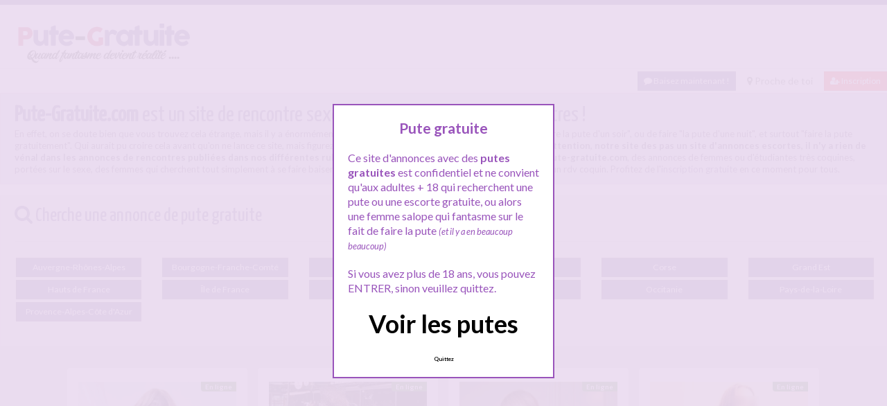

--- FILE ---
content_type: text/html; charset=UTF-8
request_url: http://www.pute-gratuite.com/
body_size: 18620
content:
<!doctype html>
<!--[if lt IE 7]> <html lang="fr-FR" class="no-js lt-ie9 lt-ie8 lt-ie7" > <![endif]-->
<!--[if IE 7]>    <html lang="fr-FR" class="no-js ie7 lt-ie9 lt-ie8"> <![endif]-->
<!--[if IE 8]>    <html lang="fr-FR" class="no-js ie8 lt-ie9"> <![endif]-->
<!--[if gt IE 8]><!--> <html lang="fr-FR" class="no-js"> <!--<![endif]-->
<head>
<meta charset="UTF-8">
<meta name="viewport" content="width=device-width, initial-scale=1, maximum-scale=1">
<link rel="stylesheet" href="/wp-content/themes/pinfinity/css/bootstrap.min.css">
<link rel="stylesheet" href="https://cdnjs.cloudflare.com/ajax/libs/font-awesome/4.7.0/css/font-awesome.min.css">
<script src="https://code.jquery.com/jquery-3.3.1.slim.min.js" integrity="sha384-q8i/X+965DzO0rT7abK41JStQIAqVgRVzpbzo5smXKp4YfRvH+8abtTE1Pi6jizo" crossorigin="anonymous"></script>
<script src="https://cdnjs.cloudflare.com/ajax/libs/popper.js/1.14.7/umd/popper.min.js" integrity="sha384-UO2eT0CpHqdSJQ6hJty5KVphtPhzWj9WO1clHTMGa3JDZwrnQq4sF86dIHNDz0W1" crossorigin="anonymous"></script>
<script src="https://stackpath.bootstrapcdn.com/bootstrap/4.3.1/js/bootstrap.min.js" integrity="sha384-JjSmVgyd0p3pXB1rRibZUAYoIIy6OrQ6VrjIEaFf/nJGzIxFDsf4x0xIM+B07jRM" crossorigin="anonymous"></script>
<!-- This content is the property of PUTE-GRATUITE.COM -->
<!-- no copy is allowed - Since Jan 2015 -->
<script type="text/javascript" language="javascript" src="/wp-content/themes/pinfinity/disclamer.js"></script>
<meta name='robots' content='index, follow, max-image-preview:large, max-snippet:-1, max-video-preview:-1' />
	<style>img:is([sizes="auto" i], [sizes^="auto," i]) { contain-intrinsic-size: 3000px 1500px }</style>
	
	<!-- This site is optimized with the Yoast SEO plugin v25.2 - https://yoast.com/wordpress/plugins/seo/ -->
	<title>Pute Gratuite - Rencontres sexe pas commes les autres.</title>
	<meta name="description" content="Pute Gratuite est un site d&#039;annonces de femmes qui veulent ou rêvent de faire la pute gratuite ! Et croyez-nous c&#039;est un fantasme très répandu ..." />
	<link rel="canonical" href="https://www.pute-gratuite.com/" />
	<link rel="next" href="https://www.pute-gratuite.com/page/2/" />
	<meta property="og:locale" content="fr_FR" />
	<meta property="og:type" content="website" />
	<meta property="og:title" content="Pute Gratuite" />
	<meta property="og:description" content="Annonces de putes gratuites" />
	<meta property="og:url" content="https://www.pute-gratuite.com/" />
	<meta property="og:site_name" content="Pute gratuite" />
	<meta property="og:image" content="https://www.pute-gratuite.com/wp-content/uploads/2019/10/logopute.png" />
	<meta property="og:image:width" content="280" />
	<meta property="og:image:height" content="70" />
	<meta property="og:image:type" content="image/png" />
	<meta name="twitter:card" content="summary_large_image" />
	<script type="application/ld+json" class="yoast-schema-graph">{"@context":"https://schema.org","@graph":[{"@type":"CollectionPage","@id":"https://www.pute-gratuite.com/","url":"https://www.pute-gratuite.com/","name":"Pute Gratuite - Rencontres sexe pas commes les autres.","isPartOf":{"@id":"https://www.pute-gratuite.com/#website"},"about":{"@id":"https://www.pute-gratuite.com/#organization"},"description":"Pute Gratuite est un site d'annonces de femmes qui veulent ou rêvent de faire la pute gratuite ! Et croyez-nous c'est un fantasme très répandu ...","breadcrumb":{"@id":"https://www.pute-gratuite.com/#breadcrumb"},"inLanguage":"fr-FR"},{"@type":"BreadcrumbList","@id":"https://www.pute-gratuite.com/#breadcrumb","itemListElement":[{"@type":"ListItem","position":1,"name":"Toutes les annonces"}]},{"@type":"WebSite","@id":"https://www.pute-gratuite.com/#website","url":"https://www.pute-gratuite.com/","name":"Pute gratuite","description":"Les putes dans ta ville","publisher":{"@id":"https://www.pute-gratuite.com/#organization"},"potentialAction":[{"@type":"SearchAction","target":{"@type":"EntryPoint","urlTemplate":"https://www.pute-gratuite.com/?s={search_term_string}"},"query-input":{"@type":"PropertyValueSpecification","valueRequired":true,"valueName":"search_term_string"}}],"inLanguage":"fr-FR"},{"@type":"Organization","@id":"https://www.pute-gratuite.com/#organization","name":"Pute-Gratuite.com","url":"https://www.pute-gratuite.com/","logo":{"@type":"ImageObject","inLanguage":"fr-FR","@id":"https://www.pute-gratuite.com/#/schema/logo/image/","url":"http://www.pute-gratuite.com/wp-content/uploads/2019/10/logopute.png","contentUrl":"http://www.pute-gratuite.com/wp-content/uploads/2019/10/logopute.png","width":280,"height":70,"caption":"Pute-Gratuite.com"},"image":{"@id":"https://www.pute-gratuite.com/#/schema/logo/image/"}}]}</script>
	<!-- / Yoast SEO plugin. -->


<link rel='dns-prefetch' href='//fonts.googleapis.com' />
<script type="text/javascript">
/* <![CDATA[ */
window._wpemojiSettings = {"baseUrl":"https:\/\/s.w.org\/images\/core\/emoji\/15.1.0\/72x72\/","ext":".png","svgUrl":"https:\/\/s.w.org\/images\/core\/emoji\/15.1.0\/svg\/","svgExt":".svg","source":{"concatemoji":"https:\/\/www.pute-gratuite.com\/wp-includes\/js\/wp-emoji-release.min.js?ver=6.8.1"}};
/*! This file is auto-generated */
!function(i,n){var o,s,e;function c(e){try{var t={supportTests:e,timestamp:(new Date).valueOf()};sessionStorage.setItem(o,JSON.stringify(t))}catch(e){}}function p(e,t,n){e.clearRect(0,0,e.canvas.width,e.canvas.height),e.fillText(t,0,0);var t=new Uint32Array(e.getImageData(0,0,e.canvas.width,e.canvas.height).data),r=(e.clearRect(0,0,e.canvas.width,e.canvas.height),e.fillText(n,0,0),new Uint32Array(e.getImageData(0,0,e.canvas.width,e.canvas.height).data));return t.every(function(e,t){return e===r[t]})}function u(e,t,n){switch(t){case"flag":return n(e,"\ud83c\udff3\ufe0f\u200d\u26a7\ufe0f","\ud83c\udff3\ufe0f\u200b\u26a7\ufe0f")?!1:!n(e,"\ud83c\uddfa\ud83c\uddf3","\ud83c\uddfa\u200b\ud83c\uddf3")&&!n(e,"\ud83c\udff4\udb40\udc67\udb40\udc62\udb40\udc65\udb40\udc6e\udb40\udc67\udb40\udc7f","\ud83c\udff4\u200b\udb40\udc67\u200b\udb40\udc62\u200b\udb40\udc65\u200b\udb40\udc6e\u200b\udb40\udc67\u200b\udb40\udc7f");case"emoji":return!n(e,"\ud83d\udc26\u200d\ud83d\udd25","\ud83d\udc26\u200b\ud83d\udd25")}return!1}function f(e,t,n){var r="undefined"!=typeof WorkerGlobalScope&&self instanceof WorkerGlobalScope?new OffscreenCanvas(300,150):i.createElement("canvas"),a=r.getContext("2d",{willReadFrequently:!0}),o=(a.textBaseline="top",a.font="600 32px Arial",{});return e.forEach(function(e){o[e]=t(a,e,n)}),o}function t(e){var t=i.createElement("script");t.src=e,t.defer=!0,i.head.appendChild(t)}"undefined"!=typeof Promise&&(o="wpEmojiSettingsSupports",s=["flag","emoji"],n.supports={everything:!0,everythingExceptFlag:!0},e=new Promise(function(e){i.addEventListener("DOMContentLoaded",e,{once:!0})}),new Promise(function(t){var n=function(){try{var e=JSON.parse(sessionStorage.getItem(o));if("object"==typeof e&&"number"==typeof e.timestamp&&(new Date).valueOf()<e.timestamp+604800&&"object"==typeof e.supportTests)return e.supportTests}catch(e){}return null}();if(!n){if("undefined"!=typeof Worker&&"undefined"!=typeof OffscreenCanvas&&"undefined"!=typeof URL&&URL.createObjectURL&&"undefined"!=typeof Blob)try{var e="postMessage("+f.toString()+"("+[JSON.stringify(s),u.toString(),p.toString()].join(",")+"));",r=new Blob([e],{type:"text/javascript"}),a=new Worker(URL.createObjectURL(r),{name:"wpTestEmojiSupports"});return void(a.onmessage=function(e){c(n=e.data),a.terminate(),t(n)})}catch(e){}c(n=f(s,u,p))}t(n)}).then(function(e){for(var t in e)n.supports[t]=e[t],n.supports.everything=n.supports.everything&&n.supports[t],"flag"!==t&&(n.supports.everythingExceptFlag=n.supports.everythingExceptFlag&&n.supports[t]);n.supports.everythingExceptFlag=n.supports.everythingExceptFlag&&!n.supports.flag,n.DOMReady=!1,n.readyCallback=function(){n.DOMReady=!0}}).then(function(){return e}).then(function(){var e;n.supports.everything||(n.readyCallback(),(e=n.source||{}).concatemoji?t(e.concatemoji):e.wpemoji&&e.twemoji&&(t(e.twemoji),t(e.wpemoji)))}))}((window,document),window._wpemojiSettings);
/* ]]> */
</script>
<link rel='stylesheet' id='fancybox-css' href='https://www.pute-gratuite.com/wp-content/themes/pinfinity/panel/scripts/fancybox-2.1.5/jquery.fancybox.css?ver=2.1.5' type='text/css' media='all' />
<style id='wp-emoji-styles-inline-css' type='text/css'>

	img.wp-smiley, img.emoji {
		display: inline !important;
		border: none !important;
		box-shadow: none !important;
		height: 1em !important;
		width: 1em !important;
		margin: 0 0.07em !important;
		vertical-align: -0.1em !important;
		background: none !important;
		padding: 0 !important;
	}
</style>
<link rel='stylesheet' id='wp-block-library-css' href='https://www.pute-gratuite.com/wp-includes/css/dist/block-library/style.min.css?ver=6.8.1' type='text/css' media='all' />
<style id='classic-theme-styles-inline-css' type='text/css'>
/*! This file is auto-generated */
.wp-block-button__link{color:#fff;background-color:#32373c;border-radius:9999px;box-shadow:none;text-decoration:none;padding:calc(.667em + 2px) calc(1.333em + 2px);font-size:1.125em}.wp-block-file__button{background:#32373c;color:#fff;text-decoration:none}
</style>
<style id='global-styles-inline-css' type='text/css'>
:root{--wp--preset--aspect-ratio--square: 1;--wp--preset--aspect-ratio--4-3: 4/3;--wp--preset--aspect-ratio--3-4: 3/4;--wp--preset--aspect-ratio--3-2: 3/2;--wp--preset--aspect-ratio--2-3: 2/3;--wp--preset--aspect-ratio--16-9: 16/9;--wp--preset--aspect-ratio--9-16: 9/16;--wp--preset--color--black: #000000;--wp--preset--color--cyan-bluish-gray: #abb8c3;--wp--preset--color--white: #ffffff;--wp--preset--color--pale-pink: #f78da7;--wp--preset--color--vivid-red: #cf2e2e;--wp--preset--color--luminous-vivid-orange: #ff6900;--wp--preset--color--luminous-vivid-amber: #fcb900;--wp--preset--color--light-green-cyan: #7bdcb5;--wp--preset--color--vivid-green-cyan: #00d084;--wp--preset--color--pale-cyan-blue: #8ed1fc;--wp--preset--color--vivid-cyan-blue: #0693e3;--wp--preset--color--vivid-purple: #9b51e0;--wp--preset--gradient--vivid-cyan-blue-to-vivid-purple: linear-gradient(135deg,rgba(6,147,227,1) 0%,rgb(155,81,224) 100%);--wp--preset--gradient--light-green-cyan-to-vivid-green-cyan: linear-gradient(135deg,rgb(122,220,180) 0%,rgb(0,208,130) 100%);--wp--preset--gradient--luminous-vivid-amber-to-luminous-vivid-orange: linear-gradient(135deg,rgba(252,185,0,1) 0%,rgba(255,105,0,1) 100%);--wp--preset--gradient--luminous-vivid-orange-to-vivid-red: linear-gradient(135deg,rgba(255,105,0,1) 0%,rgb(207,46,46) 100%);--wp--preset--gradient--very-light-gray-to-cyan-bluish-gray: linear-gradient(135deg,rgb(238,238,238) 0%,rgb(169,184,195) 100%);--wp--preset--gradient--cool-to-warm-spectrum: linear-gradient(135deg,rgb(74,234,220) 0%,rgb(151,120,209) 20%,rgb(207,42,186) 40%,rgb(238,44,130) 60%,rgb(251,105,98) 80%,rgb(254,248,76) 100%);--wp--preset--gradient--blush-light-purple: linear-gradient(135deg,rgb(255,206,236) 0%,rgb(152,150,240) 100%);--wp--preset--gradient--blush-bordeaux: linear-gradient(135deg,rgb(254,205,165) 0%,rgb(254,45,45) 50%,rgb(107,0,62) 100%);--wp--preset--gradient--luminous-dusk: linear-gradient(135deg,rgb(255,203,112) 0%,rgb(199,81,192) 50%,rgb(65,88,208) 100%);--wp--preset--gradient--pale-ocean: linear-gradient(135deg,rgb(255,245,203) 0%,rgb(182,227,212) 50%,rgb(51,167,181) 100%);--wp--preset--gradient--electric-grass: linear-gradient(135deg,rgb(202,248,128) 0%,rgb(113,206,126) 100%);--wp--preset--gradient--midnight: linear-gradient(135deg,rgb(2,3,129) 0%,rgb(40,116,252) 100%);--wp--preset--font-size--small: 13px;--wp--preset--font-size--medium: 20px;--wp--preset--font-size--large: 36px;--wp--preset--font-size--x-large: 42px;--wp--preset--spacing--20: 0.44rem;--wp--preset--spacing--30: 0.67rem;--wp--preset--spacing--40: 1rem;--wp--preset--spacing--50: 1.5rem;--wp--preset--spacing--60: 2.25rem;--wp--preset--spacing--70: 3.38rem;--wp--preset--spacing--80: 5.06rem;--wp--preset--shadow--natural: 6px 6px 9px rgba(0, 0, 0, 0.2);--wp--preset--shadow--deep: 12px 12px 50px rgba(0, 0, 0, 0.4);--wp--preset--shadow--sharp: 6px 6px 0px rgba(0, 0, 0, 0.2);--wp--preset--shadow--outlined: 6px 6px 0px -3px rgba(255, 255, 255, 1), 6px 6px rgba(0, 0, 0, 1);--wp--preset--shadow--crisp: 6px 6px 0px rgba(0, 0, 0, 1);}:where(.is-layout-flex){gap: 0.5em;}:where(.is-layout-grid){gap: 0.5em;}body .is-layout-flex{display: flex;}.is-layout-flex{flex-wrap: wrap;align-items: center;}.is-layout-flex > :is(*, div){margin: 0;}body .is-layout-grid{display: grid;}.is-layout-grid > :is(*, div){margin: 0;}:where(.wp-block-columns.is-layout-flex){gap: 2em;}:where(.wp-block-columns.is-layout-grid){gap: 2em;}:where(.wp-block-post-template.is-layout-flex){gap: 1.25em;}:where(.wp-block-post-template.is-layout-grid){gap: 1.25em;}.has-black-color{color: var(--wp--preset--color--black) !important;}.has-cyan-bluish-gray-color{color: var(--wp--preset--color--cyan-bluish-gray) !important;}.has-white-color{color: var(--wp--preset--color--white) !important;}.has-pale-pink-color{color: var(--wp--preset--color--pale-pink) !important;}.has-vivid-red-color{color: var(--wp--preset--color--vivid-red) !important;}.has-luminous-vivid-orange-color{color: var(--wp--preset--color--luminous-vivid-orange) !important;}.has-luminous-vivid-amber-color{color: var(--wp--preset--color--luminous-vivid-amber) !important;}.has-light-green-cyan-color{color: var(--wp--preset--color--light-green-cyan) !important;}.has-vivid-green-cyan-color{color: var(--wp--preset--color--vivid-green-cyan) !important;}.has-pale-cyan-blue-color{color: var(--wp--preset--color--pale-cyan-blue) !important;}.has-vivid-cyan-blue-color{color: var(--wp--preset--color--vivid-cyan-blue) !important;}.has-vivid-purple-color{color: var(--wp--preset--color--vivid-purple) !important;}.has-black-background-color{background-color: var(--wp--preset--color--black) !important;}.has-cyan-bluish-gray-background-color{background-color: var(--wp--preset--color--cyan-bluish-gray) !important;}.has-white-background-color{background-color: var(--wp--preset--color--white) !important;}.has-pale-pink-background-color{background-color: var(--wp--preset--color--pale-pink) !important;}.has-vivid-red-background-color{background-color: var(--wp--preset--color--vivid-red) !important;}.has-luminous-vivid-orange-background-color{background-color: var(--wp--preset--color--luminous-vivid-orange) !important;}.has-luminous-vivid-amber-background-color{background-color: var(--wp--preset--color--luminous-vivid-amber) !important;}.has-light-green-cyan-background-color{background-color: var(--wp--preset--color--light-green-cyan) !important;}.has-vivid-green-cyan-background-color{background-color: var(--wp--preset--color--vivid-green-cyan) !important;}.has-pale-cyan-blue-background-color{background-color: var(--wp--preset--color--pale-cyan-blue) !important;}.has-vivid-cyan-blue-background-color{background-color: var(--wp--preset--color--vivid-cyan-blue) !important;}.has-vivid-purple-background-color{background-color: var(--wp--preset--color--vivid-purple) !important;}.has-black-border-color{border-color: var(--wp--preset--color--black) !important;}.has-cyan-bluish-gray-border-color{border-color: var(--wp--preset--color--cyan-bluish-gray) !important;}.has-white-border-color{border-color: var(--wp--preset--color--white) !important;}.has-pale-pink-border-color{border-color: var(--wp--preset--color--pale-pink) !important;}.has-vivid-red-border-color{border-color: var(--wp--preset--color--vivid-red) !important;}.has-luminous-vivid-orange-border-color{border-color: var(--wp--preset--color--luminous-vivid-orange) !important;}.has-luminous-vivid-amber-border-color{border-color: var(--wp--preset--color--luminous-vivid-amber) !important;}.has-light-green-cyan-border-color{border-color: var(--wp--preset--color--light-green-cyan) !important;}.has-vivid-green-cyan-border-color{border-color: var(--wp--preset--color--vivid-green-cyan) !important;}.has-pale-cyan-blue-border-color{border-color: var(--wp--preset--color--pale-cyan-blue) !important;}.has-vivid-cyan-blue-border-color{border-color: var(--wp--preset--color--vivid-cyan-blue) !important;}.has-vivid-purple-border-color{border-color: var(--wp--preset--color--vivid-purple) !important;}.has-vivid-cyan-blue-to-vivid-purple-gradient-background{background: var(--wp--preset--gradient--vivid-cyan-blue-to-vivid-purple) !important;}.has-light-green-cyan-to-vivid-green-cyan-gradient-background{background: var(--wp--preset--gradient--light-green-cyan-to-vivid-green-cyan) !important;}.has-luminous-vivid-amber-to-luminous-vivid-orange-gradient-background{background: var(--wp--preset--gradient--luminous-vivid-amber-to-luminous-vivid-orange) !important;}.has-luminous-vivid-orange-to-vivid-red-gradient-background{background: var(--wp--preset--gradient--luminous-vivid-orange-to-vivid-red) !important;}.has-very-light-gray-to-cyan-bluish-gray-gradient-background{background: var(--wp--preset--gradient--very-light-gray-to-cyan-bluish-gray) !important;}.has-cool-to-warm-spectrum-gradient-background{background: var(--wp--preset--gradient--cool-to-warm-spectrum) !important;}.has-blush-light-purple-gradient-background{background: var(--wp--preset--gradient--blush-light-purple) !important;}.has-blush-bordeaux-gradient-background{background: var(--wp--preset--gradient--blush-bordeaux) !important;}.has-luminous-dusk-gradient-background{background: var(--wp--preset--gradient--luminous-dusk) !important;}.has-pale-ocean-gradient-background{background: var(--wp--preset--gradient--pale-ocean) !important;}.has-electric-grass-gradient-background{background: var(--wp--preset--gradient--electric-grass) !important;}.has-midnight-gradient-background{background: var(--wp--preset--gradient--midnight) !important;}.has-small-font-size{font-size: var(--wp--preset--font-size--small) !important;}.has-medium-font-size{font-size: var(--wp--preset--font-size--medium) !important;}.has-large-font-size{font-size: var(--wp--preset--font-size--large) !important;}.has-x-large-font-size{font-size: var(--wp--preset--font-size--x-large) !important;}
:where(.wp-block-post-template.is-layout-flex){gap: 1.25em;}:where(.wp-block-post-template.is-layout-grid){gap: 1.25em;}
:where(.wp-block-columns.is-layout-flex){gap: 2em;}:where(.wp-block-columns.is-layout-grid){gap: 2em;}
:root :where(.wp-block-pullquote){font-size: 1.5em;line-height: 1.6;}
</style>
<link rel='stylesheet' id='wbounce-style-all-css' href='https://www.pute-gratuite.com/wp-content/plugins/wbounce/frontend/css/min/wbounce-all.min.css?ver=6.8.1' type='text/css' media='all' />
<link rel='stylesheet' id='animate-style-css' href='https://www.pute-gratuite.com/wp-content/plugins/wbounce/frontend/css/min/animate.min.css?ver=6.8.1' type='text/css' media='all' />
<link rel='stylesheet' id='google-font-lato-yanone-kaffeesatz-css' href='http://fonts.googleapis.com/css?family=Lato%3A400%2C700%2C400italic%7CYanone+Kaffeesatz&#038;ver=6.8.1' type='text/css' media='all' />
<link rel='stylesheet' id='ci-style-css' href='https://www.pute-gratuite.com/wp-content/themes/pinfinity/style.css?ver=1.8' type='text/css' media='screen' />
<link rel='stylesheet' id='ci-color-scheme-css' href='https://www.pute-gratuite.com/wp-content/themes/pinfinity/colors/purple.css?ver=6.8.1' type='text/css' media='all' />
<script type="text/javascript" src="https://www.pute-gratuite.com/wp-includes/js/jquery/jquery.min.js?ver=3.7.1" id="jquery-core-js"></script>
<script type="text/javascript" src="https://www.pute-gratuite.com/wp-includes/js/jquery/jquery-migrate.min.js?ver=3.4.1" id="jquery-migrate-js"></script>
<script type="text/javascript" src="https://www.pute-gratuite.com/wp-content/themes/pinfinity/panel/scripts/modernizr-2.6.2.js?ver=6.8.1" id="modernizr-js"></script>
<script type="text/javascript" src="https://www.pute-gratuite.com/wp-content/plugins/wbounce/frontend/js/min/wbounce.min.js?ver=1.8.1" id="wbounce-function-js"></script>
<link rel="https://api.w.org/" href="https://www.pute-gratuite.com/wp-json/" /><link rel="EditURI" type="application/rsd+xml" title="RSD" href="https://www.pute-gratuite.com/xmlrpc.php?rsd" />
<meta name="generator" content="WordPress 6.8.1" />
<script type="text/javascript">
	window._wp_rp_static_base_url = 'https://wprp.sovrn.com/static/';
	window._wp_rp_wp_ajax_url = "https://www.pute-gratuite.com/wp-admin/admin-ajax.php";
	window._wp_rp_plugin_version = '3.6.4';
	window._wp_rp_post_id = '6195';
	window._wp_rp_num_rel_posts = '6';
	window._wp_rp_thumbnails = true;
	window._wp_rp_post_title = 'Pute+trans+veut+se+faire+dominer+et+baiser';
	window._wp_rp_post_tags = ['pute+trans', 'dominer+transexuelle', 'pute+transexuelle', 'pute+trans+gratuite', 'a+quelques+km', 'bien', 'franc', 'tran', 'en', 'le', 'carla', 'moi', 'pa', 'sex', 'sur', 'dann', 'fai', 'car', 'du', 'de'];
	window._wp_rp_promoted_content = true;
</script>
<link rel="stylesheet" href="https://www.pute-gratuite.com/wp-content/plugins/wordpress-23-related-posts-plugin/static/themes/vertical.css?version=3.6.4" />
<!-- Analytics by WP Statistics - https://wp-statistics.com -->
<style type="text/css"></style><!-- Google tag (gtag.js) -->
<script async src="https://www.googletagmanager.com/gtag/js?id=G-FT7JBHTGKG"></script>
<script>
  window.dataLayer = window.dataLayer || [];
  function gtag(){dataLayer.push(arguments);}
  gtag('js', new Date());

  gtag('config', 'G-FT7JBHTGKG');
</script><link rel="apple-touch-icon" href="http://www.pute-gratuite.com/wp-content/uploads/2019/10/favicon.png" /><link rel="apple-touch-icon" sizes="72x72" href="http://www.pute-gratuite.com/wp-content/uploads/2019/10/favicon.png" /><link rel="apple-touch-icon" sizes="114x114" href="http://www.pute-gratuite.com/wp-content/uploads/2019/10/favicon.png" /><link rel="pingback" href="https://www.pute-gratuite.com/xmlrpc.php" /><link rel="icon" href="https://www.pute-gratuite.com/wp-content/uploads/2024/11/favicon.png" sizes="32x32" />
<link rel="icon" href="https://www.pute-gratuite.com/wp-content/uploads/2024/11/favicon.png" sizes="192x192" />
<link rel="apple-touch-icon" href="https://www.pute-gratuite.com/wp-content/uploads/2024/11/favicon.png" />
<meta name="msapplication-TileImage" content="https://www.pute-gratuite.com/wp-content/uploads/2024/11/favicon.png" />
				<style type="text/css">
					body{background-color: #e2e2e2;background-repeat: repeat;} 				</style>
						</head>
<body class="home blog wp-theme-pinfinity ci-pinfinity ci-pinfinity-1-8 ci-scheme-purple">
<header id="header">
	<div class="pre-head show-on-mobile">
		<div class="wrap group">
			<div class="pre-head-wgt group">
							</div>
		</div>
	</div>
	<div id="site-head">
		<div class="wrap group">
			<hgroup class="logo imglogo">
				<p><a title="Pute gratuite" href="https://www.pute-gratuite.com"><img src="http://www.pute-gratuite.com/wp-content/uploads/2020/11/logoputegratuite.png" alt="Pute gratuite" /></a></p>			</hgroup>

			<div class="header-wgt group">
							</div>
		</div>
	</div>
	
	<div align=right>
		   <a title="Baisez maintenant !" href="https://www.leplancul.com/ouverture-compte/go.php" target="_blank" class="btn btn-sm btn-primary active"><i class="fa fa-comment" aria-hidden="true"></i> Baisez maintenant !</a>

		    <a title="Putes proche de toi" href="/a-quelques-km/" class="btn btn-btn-sm success active"><i class="fa fa-map-marker"></i> Proche de toi</a>
		    <a title="Rencontrer une pute" href="/inscription-gratuite/" class="btn btn-sm btn-danger active"><i class="fa fa-user-plus"></i> Inscription</a>
		</div>


		<div class="alert alert-primary d-none d-sm-block">
	  <h1 class="mb-0"><strong>Pute-Gratuite.com</strong> est un site de rencontre sexe gratuit, mais pas comme les autres !</h1>
	 
		<p>
			
		En effet, on se doute bien que vous trouvez cela &eacute;trange, mais il y a &eacute;norm&eacute;ment de femmes seules aillant l'envie ou le fantasme de "faire la pute d'un soir", ou de faire "la pute d'une nuit", et surtout "faire la pute gratuitement". Qui aurait pu croire cela avant qu'on ne lance ce site, mais figurez vous que le succ&egrave;s a tr&egrave;s vite &eacute;t&eacute; au rendez-vous !!! <strong>Attention, notre site des pas un site d'annonces escortes, il n'y a rien de v&eacute;nal dans les annonces de rencontres publi&eacute;es dans nos diff&eacute;rentes rubriques.</strong> En conclusion, vous trouverez sur notre site <strong>Pute-gratuite.com</strong>, des annonces de femmes ou d'&eacute;tudiantes tr&egrave;s coquines, port&eacute;es sur le sexe, des femmes qui cherchent tout simplement &agrave; se faire baiser, et &agrave; ce qu'on les traite comme des "putes" le temps d'un rdv coquin. Profitez de l'<a title="rencontre pute" href="/inscription-gratuite/">inscription gratuite</a> en ce moment pour tous.</p>
	</div>
			<div class="alert alert-secondary">
			<h2><i class="fa fa-search"></i> Cherche une annonce de pute gratuite</h2>
				<hr>
		  			<ul class="row list-unstyled">
				<li class="col-xs-6 col-sm-4 col-md-3 col-lg-2">
					<a title="Annonces putes Auvergne-Rh&ocirc;nes-Alpes" href="/auvergne-rhone-alpes/" class="btn btn-primary btn-region btn-region btn-sm active btn-block text-middle text-truncate">Auvergne-Rh&ocirc;nes-Alpes</a>
				</li>
				<li class="col-xs-6 col-sm-4 col-md-3 col-lg-2">
					<a title="Annonces putes Bourgogne-Franche-Comt&eacute;" href="/bourgogne-franche-comte/" class="btn btn-primary btn-region btn-sm active btn-block text-middle text-truncate">Bourgogne-Franche-Comt&eacute;</a>
				</li>
				<li class="col-xs-6 col-sm-4 col-md-3 col-lg-2">
					<a title="Annonces putes Bretagne" href="/bretagne/" class="btn btn-primary btn-region btn-sm active btn-block text-middle text-truncate">Bretagne</a>
				</li>
				<li class="col-xs-6 col-sm-4 col-md-3 col-lg-2">
					<a title="Annonces putes Centre-Val de Loire" href="/centre-val-de-loire/" class="btn btn-primary btn-region btn-sm active btn-block text-middle text-truncate">Centre-Val de Loire</a>
				</li>
				<li class="col-xs-6 col-sm-4 col-md-3 col-lg-2">
					<a title="Annonces putes Corse" href="/corse/" class="btn btn-primary btn-region btn-sm active btn-block text-middle text-truncate">Corse</a>
				</li>
				<li class="col-xs-6 col-sm-4 col-md-3 col-lg-2">
					<a title="Annonces putes Grand Est" href="/grand-est/" class="btn btn-primary btn-region btn-sm active btn-block text-middle text-truncate">Grand Est</a>
				</li>
				<li class="col-xs-6 col-sm-4 col-md-3 col-lg-2">
					<a title="Annonces putes Hauts de France" href="/hauts-de-france/" class="btn btn-primary btn-region btn-sm active btn-block text-middle text-truncate">Hauts de France</a>
				</li>
				<li class="col-xs-6 col-sm-4 col-md-3 col-lg-2">
					<a title="Annonces putes &Icirc;le de France" href="/ile-de-france/" class="btn btn-primary btn-region btn-sm active btn-block text-middle text-truncate">&Icirc;le de France</a>
				</li>
				<li class="col-xs-6 col-sm-4 col-md-3 col-lg-2">
					<a title="Annonces putes Normandie" href="/normandie/" class="btn btn-primary btn-region btn-sm active btn-block text-middle text-truncate">Normandie</a>
				</li>
				<li class="col-xs-6 col-sm-4 col-md-3 col-lg-2">
					<a title="Annonces putes Nouvelle-Aquitaine" href="/nouvelle-aquitaine/" class="btn btn-primary btn-region btn-sm active btn-block text-middle text-truncate">Nouvelle-Aquitaine</a>
				</li>
				<li class="col-xs-6 col-sm-4 col-md-3 col-lg-2">
					<a title="Annonces putes Occitanie" href="/occitanie/" class="btn btn-primary btn-region btn-sm active btn-block text-middle text-truncate">Occitanie</a>
				</li>
				<li class="col-xs-6 col-sm-4 col-md-3 col-lg-2">
					<a title="Annonces putes Pays-de-la-Loire" href="/pays-de-la-loire/" class="btn btn-primary btn-region btn-sm active btn-block text-middle text-truncate">Pays-de-la-Loire</a>
				</li>
				<li class="col-xs-6 col-sm-4 col-md-3 col-lg-2">
					<a title="Annonces putes Provence-Alpes-C&ocirc;te d'Azur" href="/provence-alpes-cote-dazur/" class="btn btn-primary btn-region btn-sm active btn-block text-middle text-truncate">Provence-Alpes-C&ocirc;te d'Azur</a>
				</li>
			</ul>
		</div>
			
	
</header>

<br />
<div id="box-container">
	<div id="entry-listing" class="group">
													
				
				<article id="post-6195" class="entry box format-standard post-6195 post type-post status-publish has-post-thumbnail sticky hentry category-a-quelques-km tag-dominer-transexuelle tag-pute-trans tag-pute-trans-gratuite tag-pute-transexuelle">

					<div class="entry-content-cnt">
	<div class="entry-content">
						<div class='status' style='position: absolute; top: 20px; right: 16px; z-index: 999; padding: 1px 6px; background: #22780F; border: 0; border-bottom-left-radius: 4px; font-weight: bold; font-size: 10px; color: #ffffff;'>En ligne</div>		<a href="https://www.pute-gratuite.com/a-quelques-km/pute-trans-veut-se-faire-dominer-et-baiser/" title="Pute trans veut se faire dominer et baiser">
			<img src="https://www.pute-gratuite.com/wp-content/uploads/2024/02/escortes-transexuelles04-14-500x889.jpg" class="attachment-ci_listing_thumb size-ci_listing_thumb wp-post-image" alt="" decoding="async" fetchpriority="high" />		</a>
		<div align="center"><a title="Annonces putes A quelques Km" href="https://www.pute-gratuite.com/a-quelques-km/"><div class="bt0001"> A quelques Km</div></a> </div>
		<p>Salut &#8230; Je suis Carla, une transexuelle qui vient du Pérou, mais je suis en France depuis pas mal d&rsquo;années maintenant, car j&rsquo;y ai fait mon cursus scolaire. Je suis une bonne pute trans qui aime le sexe, et je passe cette annonce car je cherche un mec pour me dominer et me baiser gratuitement. Je suis très motivée, et très souvent dispo car je n&rsquo;ai pas de travail en ce moment (je fais des[&#8230;]</p>

	</div>
</div>
<div class="entry-desc">
	<h3><a href="https://www.pute-gratuite.com/a-quelques-km/pute-trans-veut-se-faire-dominer-et-baiser/" title="Annonce pute : Pute trans veut se faire dominer et baiser">Pute trans veut se faire dominer et baiser</a></h3>
</div>





				</article>
				
			
							
				
				<article id="post-2061" class="entry box format-standard post-2061 post type-post status-publish has-post-thumbnail sticky hentry category-a-quelques-km tag-beurette-gratuite tag-pute-gratuite tag-sexe-gratuite tag-soiree-sexe">

					<div class="entry-content-cnt">
	<div class="entry-content">
						<div class='status' style='position: absolute; top: 20px; right: 16px; z-index: 999; padding: 1px 6px; background: #22780F; border: 0; border-bottom-left-radius: 4px; font-weight: bold; font-size: 10px; color: #ffffff;'>En ligne</div>		<a href="https://www.pute-gratuite.com/a-quelques-km/soiree-resto-et-sexe/" title="Soirée resto et sexe ?">
			<img src="https://www.pute-gratuite.com/wp-content/uploads/2019/10/pute-gratuite01-189-500x515.jpg" class="attachment-ci_listing_thumb size-ci_listing_thumb wp-post-image" alt="Soirée resto et sexe ?" decoding="async" />		</a>
		<div align="center"><a title="Annonces putes A quelques Km" href="https://www.pute-gratuite.com/a-quelques-km/"><div class="bt0001"> A quelques Km</div></a> </div>
		<p>Hello everyone, Je ne suis pas stupide, je sais bien que ce site n&rsquo;est pas fait pour faire des rencontres sérieuses et je n&rsquo;ai pas de soucis avec ça. Je suis une beurette très moderne et je ne veux pas me marier, jamais ! Bien sur, je ne suis pas une vraie pute et il n&rsquo;est pas question pour moi de faire des plans sexe avec un homme que je ne connais pas du tout&#8230;[&#8230;]</p>

	</div>
</div>
<div class="entry-desc">
	<h3><a href="https://www.pute-gratuite.com/a-quelques-km/soiree-resto-et-sexe/" title="Annonce pute : Soirée resto et sexe ?">Soirée resto et sexe ?</a></h3>
</div>





				</article>
				
			
							
				
				<article id="post-3898" class="entry box format-standard post-3898 post type-post status-publish has-post-thumbnail sticky hentry category-a-quelques-km tag-escorte-mature tag-pute-mature tag-pute-suce-nature">

					<div class="entry-content-cnt">
	<div class="entry-content">
						<div class='status' style='position: absolute; top: 20px; right: 16px; z-index: 999; padding: 1px 6px; background: #22780F; border: 0; border-bottom-left-radius: 4px; font-weight: bold; font-size: 10px; color: #ffffff;'>En ligne</div>		<a href="https://www.pute-gratuite.com/a-quelques-km/pute-mature-qui-prend-en-bouche/" title="Pute mature qui prend en bouche">
			<img src="https://www.pute-gratuite.com/wp-content/uploads/2020/10/pg010-88-500x717.jpg" class="attachment-ci_listing_thumb size-ci_listing_thumb wp-post-image" alt="Pute mature qui prend en bouche" decoding="async" />		</a>
		<div align="center"><a title="Annonces putes A quelques Km" href="https://www.pute-gratuite.com/a-quelques-km/"><div class="bt0001"> A quelques Km</div></a> </div>
		<p>J&rsquo;ai revé toute ma vie de faire la pute, le tapin &#8230; désormais divorcée, je ne vais pas me priver de ce petit plaisir. J&rsquo;ai décide pendant une semaine de faire la pute et de prendre en bouche tous les hommes sympas avec qui j&rsquo;aurai discuté sur le tchat. Sacré challenge hein ???? lol voici une photo de moi, bon je cache le visage parce que sinon ca va pas le faire ! j&rsquo;ai réservé[&#8230;]</p>

	</div>
</div>
<div class="entry-desc">
	<h3><a href="https://www.pute-gratuite.com/a-quelques-km/pute-mature-qui-prend-en-bouche/" title="Annonce pute : Pute mature qui prend en bouche">Pute mature qui prend en bouche</a></h3>
</div>





				</article>
				
			
							
				
				<article id="post-5985" class="entry box format-standard post-5985 post type-post status-publish has-post-thumbnail hentry category-tarnos tag-escorte-tarnos tag-massage-gratuit-tarnos tag-massage-sexe-tarnos tag-masseuse-sexe-tarnos tag-plan-cul-tarnos tag-pute-tarnos">

					<div class="entry-content-cnt">
	<div class="entry-content">
						<div class='status' style='position: absolute; top: 20px; right: 16px; z-index: 999; padding: 1px 6px; background: #22780F; border: 0; border-bottom-left-radius: 4px; font-weight: bold; font-size: 10px; color: #ffffff;'>En ligne</div>		<a href="https://www.pute-gratuite.com/nouvelle-aquitaine/landes/tarnos/je-fantasme-sur-un-mec-directif/" title="Je fantasme sur un mec directif">
			<img src="https://www.pute-gratuite.com/wp-content/uploads/2020/11/pg033-76-500x500.jpg" class="attachment-ci_listing_thumb size-ci_listing_thumb wp-post-image" alt="Je fantasme sur un mec directif" decoding="async" loading="lazy" />		</a>
		<div align="center"><a title="Annonces putes Tarnos" href="https://www.pute-gratuite.com/tarnos/"><div class="bt0001"> Tarnos</div></a> </div>
		<p>Salut. Je suis une jeune femme qui s&rsquo;est mariée assez jeune, et je suis donc en couple depuis 5 ans maintenant. Mais il vous l&rsquo;avouer, je m&rsquo;ennuie dans mon couple, et ça devient assez monotone. Je viens en cachette sur ce site dans le but de trouver un homme directif pour vivre un fantasme. J&rsquo;espère trouver ici des hommes de Tarnos et environs. Bises</p>

	</div>
</div>
<div class="entry-desc">
	<h3><a href="https://www.pute-gratuite.com/nouvelle-aquitaine/landes/tarnos/je-fantasme-sur-un-mec-directif/" title="Annonce pute : Je fantasme sur un mec directif">Je fantasme sur un mec directif</a></h3>
</div>





				</article>
				
			
							
				
				<article id="post-6120" class="entry box format-standard post-6120 post type-post status-publish has-post-thumbnail hentry category-villeneuve-la-guyard tag-escorte-villeneuve-la-guyard tag-massage-gratuit-villeneuve-la-guyard tag-massage-sexe-villeneuve-la-guyard tag-masseuse-sexe-villeneuve-la-guyard tag-plan-cul-villeneuve-la-guyard tag-pute-villeneuve-la-guyard">

					<div class="entry-content-cnt">
	<div class="entry-content">
						<div class='status' style='position: absolute; top: 20px; right: 16px; z-index: 999; padding: 1px 6px; background: #000000; border: 0; border-bottom-left-radius: 4px; font-weight: bold; font-size: 10px;'>Hors ligne</div>		<a href="https://www.pute-gratuite.com/bourgogne-franche-comte/yonne/villeneuve-la-guyard/je-veux-etre-prise-par-derriere-par-un-inconnu/" title="Je veux être prise par derrière par un inconnu">
			<img src="https://www.pute-gratuite.com/wp-content/uploads/2020/12/pg034-26-500x661.jpg" class="attachment-ci_listing_thumb size-ci_listing_thumb wp-post-image" alt="Je veux être prise par derrière par un inconnu" decoding="async" loading="lazy" />		</a>
		<div align="center"><a title="Annonces putes Villeneuve-la-Guyard" href="https://www.pute-gratuite.com/villeneuve-la-guyard/"><div class="bt0001"> Villeneuve-la-Guyard</div></a> </div>
		<p>Comme vous le voyez sur ma photo, je suis une fille assez mignonne et normalement j&rsquo;ai pas besoin d&rsquo;aller sur internet pour pecho de mecs. Mais bon là c&rsquo;est pareil, c&rsquo;est une espèce de fantasme que je veux faire, me faire prendre par derrière mais par un inconnu. Donc je me vois pas aller dans un bar et dire a un mec de me sodomiser comme çà hein, le mieux c&rsquo;est donc ici, comme çà[&#8230;]</p>

	</div>
</div>
<div class="entry-desc">
	<h3><a href="https://www.pute-gratuite.com/bourgogne-franche-comte/yonne/villeneuve-la-guyard/je-veux-etre-prise-par-derriere-par-un-inconnu/" title="Annonce pute : Je veux être prise par derrière par un inconnu">Je veux être prise par derrière par un inconnu</a></h3>
</div>





				</article>
				
			
							
				
				<article id="post-6100" class="entry box format-standard post-6100 post type-post status-publish has-post-thumbnail hentry category-vendome tag-escorte-vendome tag-massage-gratuit-vendome tag-massage-sexe-vendome tag-masseuse-sexe-vendome tag-plan-cul-vendome tag-pute-vendome">

					<div class="entry-content-cnt">
	<div class="entry-content">
						<div class='status' style='position: absolute; top: 20px; right: 16px; z-index: 999; padding: 1px 6px; background: #000000; border: 0; border-bottom-left-radius: 4px; font-weight: bold; font-size: 10px;'>Hors ligne</div>		<a href="https://www.pute-gratuite.com/centre-val-de-loire/loir-et-cher/vendome/envie-dune-baise-dans-le-noir-avec-un-inconnu/" title="Envie d&rsquo;une baise dans le noir avec un inconnu.">
			<img src="https://www.pute-gratuite.com/wp-content/uploads/2020/12/pg034-7-500x667.jpg" class="attachment-ci_listing_thumb size-ci_listing_thumb wp-post-image" alt="Envie d&#039;une baise dans le noir avec un inconnu." decoding="async" loading="lazy" />		</a>
		<div align="center"><a title="Annonces putes Vendôme" href="https://www.pute-gratuite.com/vendome/"><div class="bt0001"> Vendôme</div></a> </div>
		<p>Baiser la journée, c&rsquo;est fait &#8230; baiser dehors c&rsquo;est fait, mais là, j&rsquo;ai envie d&rsquo;un truc plus hard, baiser avec un inconnu dans le noir. Alors je vais faire ça, et je vais trouver ici un beau mec qui va me rendre visite pour réaliser ce petit fantasme pas très compliqué. Reste que je suis assez difficile et que j&rsquo;aime que les mecs qui sont musclés, alors si c&rsquo;est votre cas et que vous habitez[&#8230;]</p>

	</div>
</div>
<div class="entry-desc">
	<h3><a href="https://www.pute-gratuite.com/centre-val-de-loire/loir-et-cher/vendome/envie-dune-baise-dans-le-noir-avec-un-inconnu/" title="Annonce pute : Envie d&rsquo;une baise dans le noir avec un inconnu.">Envie d&rsquo;une baise dans le noir avec un inconnu.</a></h3>
</div>





				</article>
				
			
							
				
				<article id="post-6002" class="entry box format-standard post-6002 post type-post status-publish has-post-thumbnail hentry category-tomblaine tag-escorte-tomblaine tag-massage-gratuit-tomblaine tag-massage-sexe-tomblaine tag-masseuse-sexe-tomblaine tag-plan-cul-tomblaine tag-pute-tomblaine">

					<div class="entry-content-cnt">
	<div class="entry-content">
						<div class='status' style='position: absolute; top: 20px; right: 16px; z-index: 999; padding: 1px 6px; background: #000000; border: 0; border-bottom-left-radius: 4px; font-weight: bold; font-size: 10px;'>Hors ligne</div>		<a href="https://www.pute-gratuite.com/grand-est/meurthe-et-moselle/tomblaine/je-suis-une-petite-pute-qui-a-envie-de-se-faire-prendre-en-levrette-et-claquer-les-fesses-chez-moi-a-tomblaine/" title="Je suis une petite pute qui a envie de se faire prendre en levrette et claquer les fesses chez moi a Tomblaine.">
			<img src="https://www.pute-gratuite.com/wp-content/uploads/2020/11/pg033-93.jpg" class="attachment-ci_listing_thumb size-ci_listing_thumb wp-post-image" alt="Je suis une petite pute qui a envie de se faire prendre en levrette et claquer les fesses chez moi a Tomblaine." decoding="async" loading="lazy" />		</a>
		<div align="center"><a title="Annonces putes Tomblaine" href="https://www.pute-gratuite.com/tomblaine/"><div class="bt0001"> Tomblaine</div></a> </div>
		<p>Sportive, jeune et coquine, je suis une femme de 20 ans qui vit chez ses parents (pas souvent là) a Tomblaine, et je suis tombée sur ce site par hasard en cherchant une facon de réaliser mes fantasmes sexuels. J&rsquo;ai envie en fait, d&rsquo;un mec un peu dominant qui va me prendre en levrette et me claquer les fesses&#8230; j&rsquo;ai jamais fait, j&rsquo;ai juste eu deux mecs dans ma jeune vie, et les deux on[&#8230;]</p>

	</div>
</div>
<div class="entry-desc">
	<h3><a href="https://www.pute-gratuite.com/grand-est/meurthe-et-moselle/tomblaine/je-suis-une-petite-pute-qui-a-envie-de-se-faire-prendre-en-levrette-et-claquer-les-fesses-chez-moi-a-tomblaine/" title="Annonce pute : Je suis une petite pute qui a envie de se faire prendre en levrette et claquer les fesses chez moi a Tomblaine.">Je suis une petite pute qui a envie de se faire prendre en levrette et claquer les fesses chez moi a Tomblaine.</a></h3>
</div>





				</article>
				
			
							
				
				<article id="post-5983" class="entry box format-standard post-5983 post type-post status-publish has-post-thumbnail hentry category-talmont-saint-hilaire tag-escorte-talmont-saint-hilaire tag-massage-gratuit-talmont-saint-hilaire tag-massage-sexe-talmont-saint-hilaire tag-masseuse-sexe-talmont-saint-hilaire tag-plan-cul-talmont-saint-hilaire tag-pute-talmont-saint-hilaire">

					<div class="entry-content-cnt">
	<div class="entry-content">
						<div class='status' style='position: absolute; top: 20px; right: 16px; z-index: 999; padding: 1px 6px; background: #22780F; border: 0; border-bottom-left-radius: 4px; font-weight: bold; font-size: 10px; color: #ffffff;'>En ligne</div>		<a href="https://www.pute-gratuite.com/pays-de-la-loire/vendee/talmont-saint-hilaire/fille-jeune-et-svelte-en-manque-de-cul-pour-sexe-a-talmont/" title="Fille jeune et svelte en manque de cul pour sexe à Talmont">
			<img src="https://www.pute-gratuite.com/wp-content/uploads/2020/11/pg033-74-500x492.jpg" class="attachment-ci_listing_thumb size-ci_listing_thumb wp-post-image" alt="Fille jeune et svelte en manque de cul pour sexe à Talmont" decoding="async" loading="lazy" />		</a>
		<div align="center"><a title="Annonces putes Talmont-Saint-Hilaire" href="https://www.pute-gratuite.com/talmont-saint-hilaire/"><div class="bt0001"> Talmont-Saint-Hilaire</div></a> </div>
		<p>Hello les coquins j&rsquo;espère que ça va ? je m&rsquo;appelle Irina et je suis une fille slave, jeune (j&rsquo;ai 20 ans) et assez svelte (je suis vegan et fais beaucoup de sport &#8230; en chambre). Actuellement célibataire et en manque de cul, je propose des rencontres sexe basée sur le respect et la tendresse. Je ne rencontre que des hommes de moins de 40 ans habitant sur Talmont et environs. Je peux vous recevoir, mais[&#8230;]</p>

	</div>
</div>
<div class="entry-desc">
	<h3><a href="https://www.pute-gratuite.com/pays-de-la-loire/vendee/talmont-saint-hilaire/fille-jeune-et-svelte-en-manque-de-cul-pour-sexe-a-talmont/" title="Annonce pute : Fille jeune et svelte en manque de cul pour sexe à Talmont">Fille jeune et svelte en manque de cul pour sexe à Talmont</a></h3>
</div>





				</article>
				
			
							
				
				<article id="post-5990" class="entry box format-standard post-5990 post type-post status-publish has-post-thumbnail hentry category-thann tag-escorte-thann tag-massage-gratuit-thann tag-massage-sexe-thann tag-masseuse-sexe-thann tag-plan-cul-thann tag-pute-thann">

					<div class="entry-content-cnt">
	<div class="entry-content">
						<div class='status' style='position: absolute; top: 20px; right: 16px; z-index: 999; padding: 1px 6px; background: #000000; border: 0; border-bottom-left-radius: 4px; font-weight: bold; font-size: 10px;'>Hors ligne</div>		<a href="https://www.pute-gratuite.com/grand-est/haut-rhin/thann/belle-transexuelle-uniquement-pour-sodomie/" title="Belle transexuelle uniquement pour sodomie">
			<img src="https://www.pute-gratuite.com/wp-content/uploads/2020/11/pg033-81-500x375.jpg" class="attachment-ci_listing_thumb size-ci_listing_thumb wp-post-image" alt="Belle transexuelle uniquement pour sodomie" decoding="async" loading="lazy" />		</a>
		<div align="center"><a title="Annonces putes Thann" href="https://www.pute-gratuite.com/thann/"><div class="bt0001"> Thann</div></a> </div>
		<p>Salut à toi qui visite mon annonce et qui fantasme sur le fait de faire l&rsquo;amour à une transexuelle. Je m&rsquo;appelle Samantha et je suis trans non opérée depuis 5 ans et je me ravie de passer cette annonce ici pour proposer mon cul bombé uniquement pour sodomie. Alors tu en as envie ? Contacte moi bébé.</p>

	</div>
</div>
<div class="entry-desc">
	<h3><a href="https://www.pute-gratuite.com/grand-est/haut-rhin/thann/belle-transexuelle-uniquement-pour-sodomie/" title="Annonce pute : Belle transexuelle uniquement pour sodomie">Belle transexuelle uniquement pour sodomie</a></h3>
</div>





				</article>
				
			
							
				
				<article id="post-5973" class="entry box format-standard post-5973 post type-post status-publish has-post-thumbnail hentry category-sotteville-les-rouen tag-escorte-sotteville-les-rouen tag-massage-gratuit-sotteville-les-rouen tag-massage-sexe-sotteville-les-rouen tag-masseuse-sexe-sotteville-les-rouen tag-plan-cul-sotteville-les-rouen tag-pute-sotteville-les-rouen">

					<div class="entry-content-cnt">
	<div class="entry-content">
						<div class='status' style='position: absolute; top: 20px; right: 16px; z-index: 999; padding: 1px 6px; background: #22780F; border: 0; border-bottom-left-radius: 4px; font-weight: bold; font-size: 10px; color: #ffffff;'>En ligne</div>		<a href="https://www.pute-gratuite.com/normandie/seine-maritime/sotteville-les-rouen/pour-une-rencontre-en-toute-simplicite-sur-sotteville/" title="Pour une rencontre en toute simplicité sur Sotteville">
			<img src="https://www.pute-gratuite.com/wp-content/uploads/2020/11/pg033-64-500x667.jpg" class="attachment-ci_listing_thumb size-ci_listing_thumb wp-post-image" alt="Pour une rencontre en toute simplicité sur Sotteville" decoding="async" loading="lazy" />		</a>
		<div align="center"><a title="Annonces putes Sotteville-lès-Rouen" href="https://www.pute-gratuite.com/sotteville-les-rouen/"><div class="bt0001"> Sotteville-lès-Rouen</div></a> </div>
		<p>Salut. Je suis une maman à la recherche de douceur et d&rsquo;une rencontre en toute simplicité avec un homme qui saura prendre soin de moi dans la ville de Sotteville, ou alors pas trop loin. J&rsquo;ai envie qu&rsquo;on me fasse vivre mes fantasmes sexuels et qu&rsquo;on me fasse découvrir des choses que je ne connais pas. Je suis prète a devenir une petite chienne, si l&rsquo;homme que je trouverai ici est cool et respectueux. Je[&#8230;]</p>

	</div>
</div>
<div class="entry-desc">
	<h3><a href="https://www.pute-gratuite.com/normandie/seine-maritime/sotteville-les-rouen/pour-une-rencontre-en-toute-simplicite-sur-sotteville/" title="Annonce pute : Pour une rencontre en toute simplicité sur Sotteville">Pour une rencontre en toute simplicité sur Sotteville</a></h3>
</div>





				</article>
				
			
							
				
				<article id="post-5979" class="entry box format-standard post-5979 post type-post status-publish has-post-thumbnail hentry category-stiring-wendel tag-escorte-stiring-wendel tag-massage-gratuit-stiring-wendel tag-massage-sexe-stiring-wendel tag-masseuse-sexe-stiring-wendel tag-plan-cul-stiring-wendel tag-pute-stiring-wendel">

					<div class="entry-content-cnt">
	<div class="entry-content">
						<div class='status' style='position: absolute; top: 20px; right: 16px; z-index: 999; padding: 1px 6px; background: #000000; border: 0; border-bottom-left-radius: 4px; font-weight: bold; font-size: 10px;'>Hors ligne</div>		<a href="https://www.pute-gratuite.com/grand-est/moselle/stiring-wendel/nana-tres-coquine-en-manque-a-stiring/" title="Nana très coquine en manque à Stiring">
			<img src="https://www.pute-gratuite.com/wp-content/uploads/2020/11/pg033-70-500x888.jpg" class="attachment-ci_listing_thumb size-ci_listing_thumb wp-post-image" alt="Nana très coquine en manque à Stiring" decoding="async" loading="lazy" />		</a>
		<div align="center"><a title="Annonces putes Stiring-Wendel" href="https://www.pute-gratuite.com/stiring-wendel/"><div class="bt0001"> Stiring-Wendel</div></a> </div>
		<p>Salut. J&rsquo;ai toujours été très coquine mais je crois que depuis que je suis célib je le suis encore plus &#8230; je passe mon temps a me toucher devant des vidéos youporn et je dois dire que j&rsquo;ai le clito en feu lol &#8230; je recherche des mecs de la région de Stiring pour venir chez moi et passer du bon temps. Ah oui je précise, j&rsquo;aime le sexe un peu violent .. je veux[&#8230;]</p>

	</div>
</div>
<div class="entry-desc">
	<h3><a href="https://www.pute-gratuite.com/grand-est/moselle/stiring-wendel/nana-tres-coquine-en-manque-a-stiring/" title="Annonce pute : Nana très coquine en manque à Stiring">Nana très coquine en manque à Stiring</a></h3>
</div>





				</article>
				
			
							
				
				<article id="post-3156" class="entry box format-standard post-3156 post type-post status-publish has-post-thumbnail hentry category-paris tag-bonne-baise-paris tag-escorte-paris tag-plan-cul-paris tag-pute-paris tag-rencontre-sexe-paris tag-salope-paris tag-sexe-paris">

					<div class="entry-content-cnt">
	<div class="entry-content">
						<div class='status' style='position: absolute; top: 20px; right: 16px; z-index: 999; padding: 1px 6px; background: #22780F; border: 0; border-bottom-left-radius: 4px; font-weight: bold; font-size: 10px; color: #ffffff;'>En ligne</div>		<a href="https://www.pute-gratuite.com/ile-de-france/paris/nympho-tres-infidele-pour-une-rencontre-coquine/" title="Nympho très infidèle pour une rencontre coquine.">
			<img src="https://www.pute-gratuite.com/wp-content/uploads/2020/04/blur1-1-500x466.jpg" class="attachment-ci_listing_thumb size-ci_listing_thumb wp-post-image" alt="" decoding="async" loading="lazy" />		</a>
		<div align="center"><a title="Annonces putes Paris" href="https://www.pute-gratuite.com/paris/"><div class="bt0001"> Paris</div></a> </div>
		<p>Etre mariée et nymphomane, ce n&rsquo;est pas facile tous les jours et je suis bien placée pour en parler puisque c&rsquo;est mon cas ! J&rsquo;aime mon mari à la folie mais je suis bien trop accro au sexe et je ne peux pas me satisfaire d&rsquo;un seul partenaire, j&rsquo;ai besoin de nouveauté tous les soirs, même si je mets mon mariage en péril&#8230; Bref, ne perdons pas de temps ! Vous l&rsquo;avez compris, je cherche de nouveaux[&#8230;]</p>

	</div>
</div>
<div class="entry-desc">
	<h3><a href="https://www.pute-gratuite.com/ile-de-france/paris/nympho-tres-infidele-pour-une-rencontre-coquine/" title="Annonce pute : Nympho très infidèle pour une rencontre coquine.">Nympho très infidèle pour une rencontre coquine.</a></h3>
</div>





				</article>
				
			
							
				
				<article id="post-5992" class="entry box format-standard post-5992 post type-post status-publish has-post-thumbnail hentry category-theix tag-escorte-theix tag-massage-gratuit-theix tag-massage-sexe-theix tag-masseuse-sexe-theix tag-plan-cul-theix tag-pute-theix">

					<div class="entry-content-cnt">
	<div class="entry-content">
						<div class='status' style='position: absolute; top: 20px; right: 16px; z-index: 999; padding: 1px 6px; background: #22780F; border: 0; border-bottom-left-radius: 4px; font-weight: bold; font-size: 10px; color: #ffffff;'>En ligne</div>		<a href="https://www.pute-gratuite.com/bretagne/morbihan/theix/jeune-femme-espagnole-aimerait-un-homme-qui-lui-pince-les-seins-et-la-domine/" title="Jeune femme espagnole aimerait un homme qui lui pince les seins et la domine">
			<img src="https://www.pute-gratuite.com/wp-content/uploads/2020/11/pg033-83-500x668.jpg" class="attachment-ci_listing_thumb size-ci_listing_thumb wp-post-image" alt="Jeune femme espagnole aimerait un homme qui lui pince les seins et la domine" decoding="async" loading="lazy" />		</a>
		<div align="center"><a title="Annonces putes Theix" href="https://www.pute-gratuite.com/theix/"><div class="bt0001"> Theix</div></a> </div>
		<p>Je suis une jeune femme d&rsquo;origine espagnole célibataire vivant a Theix et ma recherche est un peu spéciale ici, je voudrai trouver un homme qui me pince les seins pendant qu&rsquo;il me pénètre .. et je vous le garanti c&rsquo;est pas facile a trouver ! On dirait que les mecs ont peur de me faire mal lol &#8230; moi j&rsquo;aime trop ca, alors les mecs faites les mecs quoi, lachez vous, et écrivez moi qu&rsquo;on discute[&#8230;]</p>

	</div>
</div>
<div class="entry-desc">
	<h3><a href="https://www.pute-gratuite.com/bretagne/morbihan/theix/jeune-femme-espagnole-aimerait-un-homme-qui-lui-pince-les-seins-et-la-domine/" title="Annonce pute : Jeune femme espagnole aimerait un homme qui lui pince les seins et la domine">Jeune femme espagnole aimerait un homme qui lui pince les seins et la domine</a></h3>
</div>





				</article>
				
			
							
				
				<article id="post-6021" class="entry box format-standard post-6021 post type-post status-publish has-post-thumbnail hentry category-vaivre-et-montoille tag-escorte-vaivre-et-montoille tag-massage-gratuit-vaivre-et-montoille tag-massage-sexe-vaivre-et-montoille tag-masseuse-sexe-vaivre-et-montoille tag-plan-cul-vaivre-et-montoille tag-pute-vaivre-et-montoille">

					<div class="entry-content-cnt">
	<div class="entry-content">
						<div class='status' style='position: absolute; top: 20px; right: 16px; z-index: 999; padding: 1px 6px; background: #000000; border: 0; border-bottom-left-radius: 4px; font-weight: bold; font-size: 10px;'>Hors ligne</div>		<a href="https://www.pute-gratuite.com/bourgogne-franche-comte/haute-saone/vaivre-et-montoille/femme-en-couple-voulant-vivre-un-fantasme-descorting/" title="Femme en couple voulant vivre un fantasme d&rsquo;escorting">
			<img src="https://www.pute-gratuite.com/wp-content/uploads/2020/11/pg033-111-500x667.jpg" class="attachment-ci_listing_thumb size-ci_listing_thumb wp-post-image" alt="Femme en couple voulant vivre un fantasme d&#039;escorting" decoding="async" loading="lazy" />		</a>
		<div align="center"><a title="Annonces putes Vaivre-et-Montoille" href="https://www.pute-gratuite.com/vaivre-et-montoille/"><div class="bt0001"> Vaivre-et-Montoille</div></a> </div>
		<p>Bonjour. Un fantasme qui me trotte dans la tête depuis un ptit bout de temps, faire de l&rsquo;escorting ! Mais bon, vu que je suis en couple et que j&rsquo;habite a Vaivre et Montoille vous comprendrez bien que c&rsquo;est pas vraiment facile de trouver un mec discret et capable de me faire vivre ce genre de fantasme ! Alors je poste cette annonce ici, des fois que &#8230; Vous voulez d&rsquo;autres photos coquines de moi, faites signe[&#8230;]</p>

	</div>
</div>
<div class="entry-desc">
	<h3><a href="https://www.pute-gratuite.com/bourgogne-franche-comte/haute-saone/vaivre-et-montoille/femme-en-couple-voulant-vivre-un-fantasme-descorting/" title="Annonce pute : Femme en couple voulant vivre un fantasme d&rsquo;escorting">Femme en couple voulant vivre un fantasme d&rsquo;escorting</a></h3>
</div>





				</article>
				
			
							
				
				<article id="post-6001" class="entry box format-standard post-6001 post type-post status-publish has-post-thumbnail hentry category-tinqueux tag-escorte-tinqueux tag-massage-gratuit-tinqueux tag-massage-sexe-tinqueux tag-masseuse-sexe-tinqueux tag-plan-cul-tinqueux tag-pute-tinqueux">

					<div class="entry-content-cnt">
	<div class="entry-content">
						<div class='status' style='position: absolute; top: 20px; right: 16px; z-index: 999; padding: 1px 6px; background: #22780F; border: 0; border-bottom-left-radius: 4px; font-weight: bold; font-size: 10px; color: #ffffff;'>En ligne</div>		<a href="https://www.pute-gratuite.com/grand-est/marne/tinqueux/je-peux-etre-une-pute-dominatrice-et-fetichiste-et-je-suis-sur-tinqueux/" title="Je peux être une pute dominatrice et fétichiste et je suis sur Tinqueux.">
			<img src="https://www.pute-gratuite.com/wp-content/uploads/2020/11/pg033-92-500x500.jpg" class="attachment-ci_listing_thumb size-ci_listing_thumb wp-post-image" alt="Je peux être une pute dominatrice et fétichiste et je suis sur Tinqueux." decoding="async" loading="lazy" />		</a>
		<div align="center"><a title="Annonces putes Tinqueux" href="https://www.pute-gratuite.com/tinqueux/"><div class="bt0001"> Tinqueux</div></a> </div>
		<p>Salut. Je suis une femme qui aime le sexe, et qui vit a Tinqueux. Normalement plutot hautaine, j&rsquo;ai le fantasme de faire la dominatrice, une vraie pute sans pitié, qui va faire des choses salaces a des mecs de passage qui aiment le fétichisme Je sais pas trop comment m&rsquo;y prendre par contre, mais bon je sais que les fétichistes aiment les pieds odorants, et qu&rsquo;ils aiment se faire pisser dessus .. ca je sais[&#8230;]</p>

	</div>
</div>
<div class="entry-desc">
	<h3><a href="https://www.pute-gratuite.com/grand-est/marne/tinqueux/je-peux-etre-une-pute-dominatrice-et-fetichiste-et-je-suis-sur-tinqueux/" title="Annonce pute : Je peux être une pute dominatrice et fétichiste et je suis sur Tinqueux.">Je peux être une pute dominatrice et fétichiste et je suis sur Tinqueux.</a></h3>
</div>





				</article>
				
			
							
				
				<article id="post-6156" class="entry box format-standard post-6156 post type-post status-publish has-post-thumbnail hentry category-yutz tag-escorte-yutz tag-massage-gratuit-yutz tag-massage-sexe-yutz tag-masseuse-sexe-yutz tag-plan-cul-yutz tag-pute-yutz">

					<div class="entry-content-cnt">
	<div class="entry-content">
						<div class='status' style='position: absolute; top: 20px; right: 16px; z-index: 999; padding: 1px 6px; background: #22780F; border: 0; border-bottom-left-radius: 4px; font-weight: bold; font-size: 10px; color: #ffffff;'>En ligne</div>		<a href="https://www.pute-gratuite.com/grand-est/moselle/yutz/maman-du-57-cherche-un-male-viril-pour-realiser-mon-fantasme/" title="Maman du 57 cherche un mâle viril pour réaliser mon fantasme.">
			<img src="https://www.pute-gratuite.com/wp-content/uploads/2020/12/pg034-62-500x667.jpg" class="attachment-ci_listing_thumb size-ci_listing_thumb wp-post-image" alt="Maman du 57 cherche un mâle viril pour réaliser mon fantasme." decoding="async" loading="lazy" />		</a>
		<div align="center"><a title="Annonces putes Yutz" href="https://www.pute-gratuite.com/yutz/"><div class="bt0001"> Yutz</div></a> </div>
		<p>Hello, je m&rsquo;appelle Sandrine et je suis une maman vivant a Yutz dans le 57, et mon mari, si on peut appeler ca un mari, ne me touche plus ou quasi plus, ou alors s&rsquo;en fout de mon plaisir sexuel &#8230; plus de nouveautés, plus rien de transcendant, nada&#8230; Je viens donc ici en désespoir de cause, pour trouver un vrai homme, un mâle viril pour réaliser mon fantasme : m&rsquo;offrir totalement a lui et me[&#8230;]</p>

	</div>
</div>
<div class="entry-desc">
	<h3><a href="https://www.pute-gratuite.com/grand-est/moselle/yutz/maman-du-57-cherche-un-male-viril-pour-realiser-mon-fantasme/" title="Annonce pute : Maman du 57 cherche un mâle viril pour réaliser mon fantasme.">Maman du 57 cherche un mâle viril pour réaliser mon fantasme.</a></h3>
</div>





				</article>
				
			
							
				
				<article id="post-6157" class="entry box format-standard post-6157 post type-post status-publish has-post-thumbnail hentry category-yvetot tag-escorte-yvetot tag-massage-gratuit-yvetot tag-massage-sexe-yvetot tag-masseuse-sexe-yvetot tag-plan-cul-yvetot tag-pute-yvetot">

					<div class="entry-content-cnt">
	<div class="entry-content">
						<div class='status' style='position: absolute; top: 20px; right: 16px; z-index: 999; padding: 1px 6px; background: #000000; border: 0; border-bottom-left-radius: 4px; font-weight: bold; font-size: 10px;'>Hors ligne</div>		<a href="https://www.pute-gratuite.com/normandie/seine-maritime/yvetot/belle-et-pas-timide-je-vous-donnerai-du-plaisir/" title="Belle et pas timide je vous donnerai du plaisir.">
			<img src="https://www.pute-gratuite.com/wp-content/uploads/2020/12/pg034-63-500x311.jpg" class="attachment-ci_listing_thumb size-ci_listing_thumb wp-post-image" alt="Belle et pas timide je vous donnerai du plaisir." decoding="async" loading="lazy" />		</a>
		<div align="center"><a title="Annonces putes Yvetot" href="https://www.pute-gratuite.com/yvetot/"><div class="bt0001"> Yvetot</div></a> </div>
		<p>Bonjour. Je suis une femme pas timide, mais je ne mettrai pas quand même ma tête sur ce site histoire de pas avoir de soucis dans Yvetot car c&rsquo;est tout petit .. je suis assez jolie, et je suis divorcée, et j&rsquo;ai envie de rencontrer des hommes de ma région pour leur donner du plaisir .. j&rsquo;ai aussi envie qu&rsquo;on me donne hein, j&rsquo;aime autant la fellation que le cunni, donc ça sera tout de même[&#8230;]</p>

	</div>
</div>
<div class="entry-desc">
	<h3><a href="https://www.pute-gratuite.com/normandie/seine-maritime/yvetot/belle-et-pas-timide-je-vous-donnerai-du-plaisir/" title="Annonce pute : Belle et pas timide je vous donnerai du plaisir.">Belle et pas timide je vous donnerai du plaisir.</a></h3>
</div>





				</article>
				
			
							
				
				<article id="post-6155" class="entry box format-standard post-6155 post type-post status-publish has-post-thumbnail hentry category-yssingeaux tag-escorte-yssingeaux tag-massage-gratuit-yssingeaux tag-massage-sexe-yssingeaux tag-masseuse-sexe-yssingeaux tag-plan-cul-yssingeaux tag-pute-yssingeaux">

					<div class="entry-content-cnt">
	<div class="entry-content">
						<div class='status' style='position: absolute; top: 20px; right: 16px; z-index: 999; padding: 1px 6px; background: #000000; border: 0; border-bottom-left-radius: 4px; font-weight: bold; font-size: 10px;'>Hors ligne</div>		<a href="https://www.pute-gratuite.com/auvergne-rhone-alpes/haute-loire/yssingeaux/jeune-metisse-prete-a-se-plier-en-4-pour-vous-donner-du-plaisir/" title="Jeune métisse prête a se plier en 4 pour vous donner du plaisir.">
			<img src="https://www.pute-gratuite.com/wp-content/uploads/2020/12/pg034-61-500x831.jpg" class="attachment-ci_listing_thumb size-ci_listing_thumb wp-post-image" alt="Jeune métisse prête a se plier en 4 pour vous donner du plaisir." decoding="async" loading="lazy" />		</a>
		<div align="center"><a title="Annonces putes Yssingeaux" href="https://www.pute-gratuite.com/yssingeaux/"><div class="bt0001"> Yssingeaux</div></a> </div>
		<p>Mon fantasme en venant m&rsquo;inscrire ici, me plier en 4 pour vous donner du plaisir .. je sais ça peut paraître bizarre, mais je me suis rendue compte que j&rsquo;étais super cérébrale et que je ne prenais mon pied que si le mec est content de ce que je lui ai fait &#8230; Je cherche un mec des environs de Yssingeaux, qui voudrait bien passer du temps avec une jeune métisse. J&rsquo;ai 23 ans, et[&#8230;]</p>

	</div>
</div>
<div class="entry-desc">
	<h3><a href="https://www.pute-gratuite.com/auvergne-rhone-alpes/haute-loire/yssingeaux/jeune-metisse-prete-a-se-plier-en-4-pour-vous-donner-du-plaisir/" title="Annonce pute : Jeune métisse prête a se plier en 4 pour vous donner du plaisir.">Jeune métisse prête a se plier en 4 pour vous donner du plaisir.</a></h3>
</div>





				</article>
				
			
							
				
				<article id="post-3157" class="entry box format-standard post-3157 post type-post status-publish has-post-thumbnail hentry category-paris tag-bonne-baise-paris tag-escorte-paris tag-plan-cul-paris tag-pute-paris tag-rencontre-sexe-paris tag-salope-paris tag-sexe-paris">

					<div class="entry-content-cnt">
	<div class="entry-content">
						<div class='status' style='position: absolute; top: 20px; right: 16px; z-index: 999; padding: 1px 6px; background: #22780F; border: 0; border-bottom-left-radius: 4px; font-weight: bold; font-size: 10px; color: #ffffff;'>En ligne</div>		<a href="https://www.pute-gratuite.com/ile-de-france/paris/jeune-meuf-cherche-du-cul-sans-blabla/" title="Jeune meuf cherche du cul sans blabla.">
			<img src="https://www.pute-gratuite.com/wp-content/uploads/2020/04/blur1-2.jpg" class="attachment-ci_listing_thumb size-ci_listing_thumb wp-post-image" alt="" decoding="async" loading="lazy" />		</a>
		<div align="center"><a title="Annonces putes Paris" href="https://www.pute-gratuite.com/paris/"><div class="bt0001"> Paris</div></a> </div>
		<p>Si tu veux baiser avec moi, laisse moi te donner un petit conseil à l&rsquo;avance : arrête ton bla bla ! S&rsquo;il y a bien un truc que je ne supporte vraiment pas, c&rsquo;est les mecs qui font semblant de chercher l&rsquo;amour alors qu&rsquo;ils veulent juste faire des plans sexe, perso ça me va très bien comme ça ! Je n&rsquo;ai pas honte de dire que je cherche du cul en mode rapide alors si tu es mignon[&#8230;]</p>

	</div>
</div>
<div class="entry-desc">
	<h3><a href="https://www.pute-gratuite.com/ile-de-france/paris/jeune-meuf-cherche-du-cul-sans-blabla/" title="Annonce pute : Jeune meuf cherche du cul sans blabla.">Jeune meuf cherche du cul sans blabla.</a></h3>
</div>





				</article>
				
			
							
				
				<article id="post-5984" class="entry box format-standard post-5984 post type-post status-publish has-post-thumbnail hentry category-tarbes tag-escorte-tarbes tag-massage-gratuit-tarbes tag-massage-sexe-tarbes tag-masseuse-sexe-tarbes tag-plan-cul-tarbes tag-pute-tarbes">

					<div class="entry-content-cnt">
	<div class="entry-content">
						<div class='status' style='position: absolute; top: 20px; right: 16px; z-index: 999; padding: 1px 6px; background: #22780F; border: 0; border-bottom-left-radius: 4px; font-weight: bold; font-size: 10px; color: #ffffff;'>En ligne</div>		<a href="https://www.pute-gratuite.com/occitanie/hautes-pyrenees/tarbes/beurette-stylee-sur-tarbes-pour-nuit-coquine/" title="Beurette stylée sur Tarbes pour nuit coquine">
			<img src="https://www.pute-gratuite.com/wp-content/uploads/2020/11/pg033-75-500x667.jpg" class="attachment-ci_listing_thumb size-ci_listing_thumb wp-post-image" alt="Beurette stylée sur Tarbes pour nuit coquine" decoding="async" loading="lazy" />		</a>
		<div align="center"><a title="Annonces putes Tarbes" href="https://www.pute-gratuite.com/tarbes/"><div class="bt0001"> Tarbes</div></a> </div>
		<p>Hellooo. Je m&rsquo;appelle Shaima et je suis une jeune marocaine beurette stylée vivant à Tarbes dans le Sud-Ouest, uniquement sur ce site pour trouver des partenaires cherchant à passer une nuit coquine en toute intimité. Je propose plein de choses coquines et je sais être soit douce, soit plus hard selon vos envies. Je saurai vous faire passer un très bon moment en ma compagnie. Dans l&rsquo;attente de votre contact sur le tchat.</p>

	</div>
</div>
<div class="entry-desc">
	<h3><a href="https://www.pute-gratuite.com/occitanie/hautes-pyrenees/tarbes/beurette-stylee-sur-tarbes-pour-nuit-coquine/" title="Annonce pute : Beurette stylée sur Tarbes pour nuit coquine">Beurette stylée sur Tarbes pour nuit coquine</a></h3>
</div>





				</article>
				
			
							
				
				<article id="post-5987" class="entry box format-standard post-5987 post type-post status-publish has-post-thumbnail hentry category-tavaux tag-escorte-tavaux tag-massage-gratuit-tavaux tag-massage-sexe-tavaux tag-masseuse-sexe-tavaux tag-plan-cul-tavaux tag-pute-tavaux">

					<div class="entry-content-cnt">
	<div class="entry-content">
						<div class='status' style='position: absolute; top: 20px; right: 16px; z-index: 999; padding: 1px 6px; background: #22780F; border: 0; border-bottom-left-radius: 4px; font-weight: bold; font-size: 10px; color: #ffffff;'>En ligne</div>		<a href="https://www.pute-gratuite.com/bourgogne-franche-comte/jura/tavaux/jeune-sensuelle-a-tavaux-pour-bel-homme/" title="Jeune sensuelle à Tavaux pour bel homme.">
			<img src="https://www.pute-gratuite.com/wp-content/uploads/2020/11/pg033-78-500x667.jpg" class="attachment-ci_listing_thumb size-ci_listing_thumb wp-post-image" alt="Jeune sensuelle à Tavaux pour bel homme." decoding="async" loading="lazy" />		</a>
		<div align="center"><a title="Annonces putes Tavaux" href="https://www.pute-gratuite.com/tavaux/"><div class="bt0001"> Tavaux</div></a> </div>
		<p>Jeune fille sensuelle, coquine, en couple, et qui a envie d&rsquo;une rencontre avec un bel homme de ma région (Tavaux). Il paraît que je suis assez douée avec ma langue de velours, trop envie d&rsquo;essayer ma technique avec mon piercing sur des mecs nouveaux et cools.</p>

	</div>
</div>
<div class="entry-desc">
	<h3><a href="https://www.pute-gratuite.com/bourgogne-franche-comte/jura/tavaux/jeune-sensuelle-a-tavaux-pour-bel-homme/" title="Annonce pute : Jeune sensuelle à Tavaux pour bel homme.">Jeune sensuelle à Tavaux pour bel homme.</a></h3>
</div>





				</article>
				
			
							
				
				<article id="post-6000" class="entry box format-standard post-6000 post type-post status-publish has-post-thumbnail hentry category-tinchebray tag-escorte-tinchebray tag-massage-gratuit-tinchebray tag-massage-sexe-tinchebray tag-masseuse-sexe-tinchebray tag-plan-cul-tinchebray tag-pute-tinchebray">

					<div class="entry-content-cnt">
	<div class="entry-content">
						<div class='status' style='position: absolute; top: 20px; right: 16px; z-index: 999; padding: 1px 6px; background: #22780F; border: 0; border-bottom-left-radius: 4px; font-weight: bold; font-size: 10px; color: #ffffff;'>En ligne</div>		<a href="https://www.pute-gratuite.com/normandie/orne/tinchebray/faire-la-pute-une-nuit-pour-de-faux-a-tinchebray/" title="Faire la pute une nuit pour de faux à Tinchebray">
			<img src="https://www.pute-gratuite.com/wp-content/uploads/2020/11/pg033-91-500x890.jpg" class="attachment-ci_listing_thumb size-ci_listing_thumb wp-post-image" alt="Faire la pute une nuit pour de faux à Tinchebray" decoding="async" loading="lazy" />		</a>
		<div align="center"><a title="Annonces putes Tinchebray" href="https://www.pute-gratuite.com/tinchebray/"><div class="bt0001"> Tinchebray</div></a> </div>
		<p>Une et une seule nuit seulement, j&rsquo;ai envie de donner mon corps et faire la pute pour de faux. Mais comme je sais pas du tout comment m&rsquo;y prendre je passe cette annonce ici, en espérant que je vais trouver un homme qui va me donner des conseils, ou organiser tout cela. Je sais pas, faut un hôtel, des lingettes ? Lol, faut que je m&rsquo;habille comment, je sais rien du tout de tout ca ..[&#8230;]</p>

	</div>
</div>
<div class="entry-desc">
	<h3><a href="https://www.pute-gratuite.com/normandie/orne/tinchebray/faire-la-pute-une-nuit-pour-de-faux-a-tinchebray/" title="Annonce pute : Faire la pute une nuit pour de faux à Tinchebray">Faire la pute une nuit pour de faux à Tinchebray</a></h3>
</div>





				</article>
				
			
							
				
				<article id="post-6005" class="entry box format-standard post-6005 post type-post status-publish has-post-thumbnail hentry category-torcy tag-escorte-torcy tag-massage-gratuit-torcy tag-massage-sexe-torcy tag-masseuse-sexe-torcy tag-plan-cul-torcy tag-pute-torcy">

					<div class="entry-content-cnt">
	<div class="entry-content">
						<div class='status' style='position: absolute; top: 20px; right: 16px; z-index: 999; padding: 1px 6px; background: #000000; border: 0; border-bottom-left-radius: 4px; font-weight: bold; font-size: 10px;'>Hors ligne</div>		<a href="https://www.pute-gratuite.com/ile-de-france/seine-et-marne/torcy/jeune-femme-recoit-homme-de-passage-a-torcy-a-lhotel-ibis-pour-du-vrai-sexe-hard/" title="Jeune femme reçoit homme de passage a Torcy a l&rsquo;hôtel Ibis pour du vrai sexe hard.">
			<img src="https://www.pute-gratuite.com/wp-content/uploads/2020/11/pg033-96-500x666.jpg" class="attachment-ci_listing_thumb size-ci_listing_thumb wp-post-image" alt="Jeune femme reçoit homme de passage a Torcy a l&#039;hôtel Ibis pour du vrai sexe hard." decoding="async" loading="lazy" />		</a>
		<div align="center"><a title="Annonces putes Torcy" href="https://www.pute-gratuite.com/torcy/"><div class="bt0001"> Torcy</div></a> </div>
		<p>Jeune femme coquine, recoit homme de passage coquin a Torcy, hotel Ibis, uniquement pour du sexe hard et gratuit. J&rsquo;ai juste envie de réaliser un fantasme, une journée seulement dans ma vie, et j&rsquo;espère bien ici trouver un homme capable de m&rsquo;aider a le réaliser Je suis plutôt mignonne, coquine, et j&rsquo;aime le sexe, alors si toi aussi, contacte moi. PS : je peux donner d&rsquo;autres photos de moi en privé si tu veux.</p>

	</div>
</div>
<div class="entry-desc">
	<h3><a href="https://www.pute-gratuite.com/ile-de-france/seine-et-marne/torcy/jeune-femme-recoit-homme-de-passage-a-torcy-a-lhotel-ibis-pour-du-vrai-sexe-hard/" title="Annonce pute : Jeune femme reçoit homme de passage a Torcy a l&rsquo;hôtel Ibis pour du vrai sexe hard.">Jeune femme reçoit homme de passage a Torcy a l&rsquo;hôtel Ibis pour du vrai sexe hard.</a></h3>
</div>





				</article>
				
			
								
			
			
				
				
		
		
											<article class="entry box">
							<div class="entry-content-cnt">
								<aside id="randomize-2" class="widget randomize group">Pour tous ceux qui veulent du <strong><a href="https://www.liensdecul.com/" title="porno gratuit">porno gratuit</a></strong> avec des tonnes de sites de rencontre et de vidéos coquines, visitez cet <strong><a href="https://www.cherchedusexe.com/" title="annuaire sexe">annuaire sexe</a></strong> ...</aside><aside id="tag_cloud-2" class="widget widget_tag_cloud group"><h3 class="widget-title">AUTRES PUTES GRATUITES ICI</h3><div class="tagcloud"><a href="https://www.pute-gratuite.com/recherche/baise-gratuite/" class="tag-cloud-link tag-link-2076 tag-link-position-1" style="font-size: 14.16pt;" aria-label="baise gratuite (12 éléments)">baise gratuite</a>
<a href="https://www.pute-gratuite.com/recherche/beurette-gratuite/" class="tag-cloud-link tag-link-2444 tag-link-position-2" style="font-size: 9.3066666666667pt;" aria-label="beurette gratuite (6 éléments)">beurette gratuite</a>
<a href="https://www.pute-gratuite.com/recherche/bonne-baise-paris/" class="tag-cloud-link tag-link-6180 tag-link-position-3" style="font-size: 11.173333333333pt;" aria-label="bonne baise Paris (8 éléments)">bonne baise Paris</a>
<a href="https://www.pute-gratuite.com/recherche/escorte-paris/" class="tag-cloud-link tag-link-6178 tag-link-position-4" style="font-size: 15.466666666667pt;" aria-label="escorte Paris (14 éléments)">escorte Paris</a>
<a href="https://www.pute-gratuite.com/recherche/plan-cul-marseille/" class="tag-cloud-link tag-link-2395 tag-link-position-5" style="font-size: 10.24pt;" aria-label="Plan cul Marseille (7 éléments)">Plan cul Marseille</a>
<a href="https://www.pute-gratuite.com/recherche/plan-cul-paris/" class="tag-cloud-link tag-link-2394 tag-link-position-6" style="font-size: 14.16pt;" aria-label="Plan cul Paris (12 éléments)">Plan cul Paris</a>
<a href="https://www.pute-gratuite.com/recherche/pute-ajaccio/" class="tag-cloud-link tag-link-2249 tag-link-position-7" style="font-size: 9.3066666666667pt;" aria-label="pute ajaccio (6 éléments)">pute ajaccio</a>
<a href="https://www.pute-gratuite.com/recherche/pute-amiens/" class="tag-cloud-link tag-link-2197 tag-link-position-8" style="font-size: 9.3066666666667pt;" aria-label="pute amiens (6 éléments)">pute amiens</a>
<a href="https://www.pute-gratuite.com/recherche/pute-angers/" class="tag-cloud-link tag-link-2166 tag-link-position-9" style="font-size: 8pt;" aria-label="pute angers (5 éléments)">pute angers</a>
<a href="https://www.pute-gratuite.com/recherche/pute-annecy/" class="tag-cloud-link tag-link-2205 tag-link-position-10" style="font-size: 9.3066666666667pt;" aria-label="pute annecy (6 éléments)">pute annecy</a>
<a href="https://www.pute-gratuite.com/recherche/pute-bordeaux/" class="tag-cloud-link tag-link-2132 tag-link-position-11" style="font-size: 9.3066666666667pt;" aria-label="Pute bordeaux (6 éléments)">Pute bordeaux</a>
<a href="https://www.pute-gratuite.com/recherche/pute-brest/" class="tag-cloud-link tag-link-2189 tag-link-position-12" style="font-size: 8pt;" aria-label="pute brest (5 éléments)">pute brest</a>
<a href="https://www.pute-gratuite.com/recherche/pute-beziers/" class="tag-cloud-link tag-link-2237 tag-link-position-13" style="font-size: 9.3066666666667pt;" aria-label="pute béziers (6 éléments)">pute béziers</a>
<a href="https://www.pute-gratuite.com/recherche/pute-dijon/" class="tag-cloud-link tag-link-2162 tag-link-position-14" style="font-size: 8pt;" aria-label="pute dijon (5 éléments)">pute dijon</a>
<a href="https://www.pute-gratuite.com/recherche/pute-gratuite/" class="tag-cloud-link tag-link-2069 tag-link-position-15" style="font-size: 22pt;" aria-label="pute gratuite (33 éléments)">pute gratuite</a>
<a href="https://www.pute-gratuite.com/recherche/pute-gratuite-amiens/" class="tag-cloud-link tag-link-2198 tag-link-position-16" style="font-size: 8pt;" aria-label="pute gratuite amiens (5 éléments)">pute gratuite amiens</a>
<a href="https://www.pute-gratuite.com/recherche/pute-gratuite-annecy/" class="tag-cloud-link tag-link-2206 tag-link-position-17" style="font-size: 8pt;" aria-label="pute gratuite annecy (5 éléments)">pute gratuite annecy</a>
<a href="https://www.pute-gratuite.com/recherche/pute-gratuite-marseille/" class="tag-cloud-link tag-link-2106 tag-link-position-18" style="font-size: 8pt;" aria-label="pute gratuite marseille (5 éléments)">pute gratuite marseille</a>
<a href="https://www.pute-gratuite.com/recherche/pute-gratuite-nimes/" class="tag-cloud-link tag-link-2171 tag-link-position-19" style="font-size: 9.3066666666667pt;" aria-label="pute gratuite nimes (6 éléments)">pute gratuite nimes</a>
<a href="https://www.pute-gratuite.com/recherche/pute-gratuite-paris/" class="tag-cloud-link tag-link-2103 tag-link-position-20" style="font-size: 8pt;" aria-label="pute gratuite paris (5 éléments)">pute gratuite paris</a>
<a href="https://www.pute-gratuite.com/recherche/pute-grenoble/" class="tag-cloud-link tag-link-2081 tag-link-position-21" style="font-size: 9.3066666666667pt;" aria-label="pute grenoble (6 éléments)">pute grenoble</a>
<a href="https://www.pute-gratuite.com/recherche/pute-le-havre/" class="tag-cloud-link tag-link-2150 tag-link-position-22" style="font-size: 9.3066666666667pt;" aria-label="pute le havre (6 éléments)">pute le havre</a>
<a href="https://www.pute-gratuite.com/recherche/pute-lille/" class="tag-cloud-link tag-link-2136 tag-link-position-23" style="font-size: 8pt;" aria-label="pute lille (5 éléments)">pute lille</a>
<a href="https://www.pute-gratuite.com/recherche/pute-limoges/" class="tag-cloud-link tag-link-2201 tag-link-position-24" style="font-size: 8pt;" aria-label="pute limoges (5 éléments)">pute limoges</a>
<a href="https://www.pute-gratuite.com/recherche/pute-lyon/" class="tag-cloud-link tag-link-2108 tag-link-position-25" style="font-size: 12.853333333333pt;" aria-label="pute lyon (10 éléments)">pute lyon</a>
<a href="https://www.pute-gratuite.com/recherche/pute-marseille/" class="tag-cloud-link tag-link-2105 tag-link-position-26" style="font-size: 12.853333333333pt;" aria-label="pute marseille (10 éléments)">pute marseille</a>
<a href="https://www.pute-gratuite.com/recherche/pute-mature/" class="tag-cloud-link tag-link-2109 tag-link-position-27" style="font-size: 8pt;" aria-label="pute mature (5 éléments)">pute mature</a>
<a href="https://www.pute-gratuite.com/recherche/pute-montpellier/" class="tag-cloud-link tag-link-2124 tag-link-position-28" style="font-size: 9.3066666666667pt;" aria-label="pute montpellier (6 éléments)">pute montpellier</a>
<a href="https://www.pute-gratuite.com/recherche/pute-nimes/" class="tag-cloud-link tag-link-2170 tag-link-position-29" style="font-size: 9.3066666666667pt;" aria-label="pute nimes (6 éléments)">pute nimes</a>
<a href="https://www.pute-gratuite.com/recherche/pute-paris/" class="tag-cloud-link tag-link-2102 tag-link-position-30" style="font-size: 17.333333333333pt;" aria-label="pute paris (18 éléments)">pute paris</a>
<a href="https://www.pute-gratuite.com/recherche/pute-rennes/" class="tag-cloud-link tag-link-2139 tag-link-position-31" style="font-size: 8pt;" aria-label="pute rennes (5 éléments)">pute rennes</a>
<a href="https://www.pute-gratuite.com/recherche/pute-strasbourg/" class="tag-cloud-link tag-link-2128 tag-link-position-32" style="font-size: 8pt;" aria-label="pute strasbourg (5 éléments)">pute strasbourg</a>
<a href="https://www.pute-gratuite.com/recherche/pute-toulon/" class="tag-cloud-link tag-link-2154 tag-link-position-33" style="font-size: 8pt;" aria-label="pute toulon (5 éléments)">pute toulon</a>
<a href="https://www.pute-gratuite.com/recherche/pute-tours/" class="tag-cloud-link tag-link-2193 tag-link-position-34" style="font-size: 8pt;" aria-label="pute tours (5 éléments)">pute tours</a>
<a href="https://www.pute-gratuite.com/recherche/pute-villeurbanne/" class="tag-cloud-link tag-link-2174 tag-link-position-35" style="font-size: 8pt;" aria-label="Pute villeurbanne (5 éléments)">Pute villeurbanne</a>
<a href="https://www.pute-gratuite.com/recherche/rencontre-sexe-paris/" class="tag-cloud-link tag-link-6181 tag-link-position-36" style="font-size: 11.173333333333pt;" aria-label="rencontre sexe Paris (8 éléments)">rencontre sexe Paris</a>
<a href="https://www.pute-gratuite.com/recherche/salope-bordeaux/" class="tag-cloud-link tag-link-2268 tag-link-position-37" style="font-size: 8pt;" aria-label="salope Bordeaux (5 éléments)">salope Bordeaux</a>
<a href="https://www.pute-gratuite.com/recherche/salope-gratuite/" class="tag-cloud-link tag-link-2434 tag-link-position-38" style="font-size: 11.173333333333pt;" aria-label="salope gratuite (8 éléments)">salope gratuite</a>
<a href="https://www.pute-gratuite.com/recherche/salope-le-havre/" class="tag-cloud-link tag-link-2151 tag-link-position-39" style="font-size: 8pt;" aria-label="salope le havre (5 éléments)">salope le havre</a>
<a href="https://www.pute-gratuite.com/recherche/salope-lyon/" class="tag-cloud-link tag-link-2259 tag-link-position-40" style="font-size: 10.24pt;" aria-label="salope Lyon (7 éléments)">salope Lyon</a>
<a href="https://www.pute-gratuite.com/recherche/salope-marseille/" class="tag-cloud-link tag-link-2257 tag-link-position-41" style="font-size: 12.106666666667pt;" aria-label="salope Marseille (9 éléments)">salope Marseille</a>
<a href="https://www.pute-gratuite.com/recherche/salope-nimes/" class="tag-cloud-link tag-link-2281 tag-link-position-42" style="font-size: 9.3066666666667pt;" aria-label="salope Nîmes (6 éléments)">salope Nîmes</a>
<a href="https://www.pute-gratuite.com/recherche/salope-paris/" class="tag-cloud-link tag-link-2256 tag-link-position-43" style="font-size: 13.6pt;" aria-label="salope Paris (11 éléments)">salope Paris</a>
<a href="https://www.pute-gratuite.com/recherche/sexe-gratuit/" class="tag-cloud-link tag-link-2077 tag-link-position-44" style="font-size: 18.453333333333pt;" aria-label="sexe gratuit (21 éléments)">sexe gratuit</a>
<a href="https://www.pute-gratuite.com/recherche/sexe-paris/" class="tag-cloud-link tag-link-6179 tag-link-position-45" style="font-size: 11.173333333333pt;" aria-label="sexe Paris (8 éléments)">sexe Paris</a></div>
</aside>							</div>
					</article>
								
		
	</div>
					<div 
			id="paging" 
			class="navigation group"		>
			<span aria-current="page" class="page-numbers current">1</span>
<a class="page-numbers" href="https://www.pute-gratuite.com/page/2/">2</a>
<a class="page-numbers" href="https://www.pute-gratuite.com/page/3/">3</a>
<span class="page-numbers dots">…</span>
<a class="page-numbers" href="https://www.pute-gratuite.com/page/97/">97</a>
<a class="next page-numbers" href="https://www.pute-gratuite.com/page/2/">Suivant »</a>		</div>
		</div>
<footer id="footer">
	<div class="wrap group">
		<div class="footer-text">
<strong><a href="http://www.pute-gratuite.com/" title="pute gratuite">PUTE-GRATUITE.COM</a> - Annonces de putes</strong><br />
<strong>Des annonces pour rencontrer des putes</strong><br />
Copyright 2002 &copy; <strong>Pute-gratuite.com</strong><br />
<small>Plan du site <a href="http://www.pute-gratuite.com/sitemap_index.xml" title="rencontre pute">Pute gratuite</a></small><br />
<br />
</div>
</div>
</footer>

<div class="alert alert-primary d-block">
	<div align="center"><p class="h5">Connaissez-vous un <a href="http://www.forum-candaulisme.fr" title="mari cocu">mari cocu</a> ?</p>
 	</div>
 </div>
		<div id="wbounce-modal" class="wbounce-modal underlay" style="display:none">
			<div id="wbounce-modal-flex" class="wbounce-modal-flex">
				<div id="wbounce-modal-sub" class="wbounce-modal-sub">
					<div class="modal-title">
        <h3>Rencontre une pute gratuite sur le tchat pour un RDV</h3>
      </div>
      <div class="modal-body">
         <div align="center">
        <p>
 <iframe style="border: none; height: 440px; width: 100%;" src="/cd/form_inscription.php"></iframe>

		</p>
		</div>
      </div>				</div>
			</div>
		</div>
	<div id="wbounce-config" style="display: none;">{"cookieName":"wBounce","isAggressive":true,"isSitewide":true,"hesitation":"","openAnimation":"pulse","exitAnimation":false,"timer":"","sensitivity":"","cookieExpire":"","cookieDomain":"","autoFire":"","isAnalyticsEnabled":false}</div><script type="speculationrules">
{"prefetch":[{"source":"document","where":{"and":[{"href_matches":"\/*"},{"not":{"href_matches":["\/wp-*.php","\/wp-admin\/*","\/wp-content\/uploads\/*","\/wp-content\/*","\/wp-content\/plugins\/*","\/wp-content\/themes\/pinfinity\/*","\/*\\?(.+)"]}},{"not":{"selector_matches":"a[rel~=\"nofollow\"]"}},{"not":{"selector_matches":".no-prefetch, .no-prefetch a"}}]},"eagerness":"conservative"}]}
</script>
<script type="text/javascript" src="https://www.pute-gratuite.com/wp-content/themes/pinfinity/panel/scripts/superfish.js?ver=6.8.1" id="jquery-superfish-js"></script>
<script type="text/javascript" src="https://www.pute-gratuite.com/wp-content/themes/pinfinity/js/jquery.jplayer.js?ver=6.8.1" id="jquery-jplayer-js"></script>
<script type="text/javascript" src="https://www.pute-gratuite.com/wp-content/themes/pinfinity/js/jquery.formLabels1.0.js?ver=6.8.1" id="jquery-formLabels-js"></script>
<script type="text/javascript" src="https://www.pute-gratuite.com/wp-content/themes/pinfinity/js/jquery.isotope.js?ver=6.8.1" id="jquery-isotope-js"></script>
<script type="text/javascript" src="https://www.pute-gratuite.com/wp-content/themes/pinfinity/js/jquery.infinitescroll.min.js?ver=6.8.1" id="jquery-infinitescroll-js"></script>
<script type="text/javascript" src="https://www.pute-gratuite.com/wp-content/themes/pinfinity/js/jquery.cook.js?ver=6.8.1" id="jquery-cookie-js"></script>
<script type="text/javascript" src="https://www.pute-gratuite.com/wp-content/themes/pinfinity/panel/scripts/jquery.flexslider-2.1-min.js?ver=6.8.1" id="jquery-flexslider-js"></script>
<script type="text/javascript" src="https://www.pute-gratuite.com/wp-content/themes/pinfinity/panel/scripts/jquery.fitvids.js?ver=1.1" id="jquery-fitVids-js"></script>
<script type="text/javascript" id="ci-front-scripts-js-extra">
/* <![CDATA[ */
var ThemeOption = {"slider_autoslide":"","slider_effect":"fade","slider_direction":"horizontal","slider_duration":"600","slider_speed":"3000","swfPath":"https:\/\/www.pute-gratuite.com\/wp-content\/themes\/pinfinity\/js"};
/* ]]> */
</script>
<script type="text/javascript" src="https://www.pute-gratuite.com/wp-content/themes/pinfinity/js/scripts.js?ver=1.8" id="ci-front-scripts-js"></script>
<script type="text/javascript" src="https://www.pute-gratuite.com/wp-content/themes/pinfinity/panel/scripts/fancybox-2.1.5/jquery.fancybox.pack.js?ver=2.1.5" id="fancybox-js"></script>
<script type="text/javascript" src="https://www.pute-gratuite.com/wp-content/themes/pinfinity/panel/components/retinajs/dist/retina.js?ver=1.3.0" id="retinajs-js"></script>
<script type="text/javascript" id="love-it-js-extra">
/* <![CDATA[ */
var love_it_vars = {"ajaxurl":"https:\/\/www.pute-gratuite.com\/wp-admin\/admin-ajax.php","nonce":"5b4ea7177f","already_loved_message":"You have already loved this item.","error_message":"Sorry, there was a problem processing your request."};
/* ]]> */
</script>
<script type="text/javascript" src="https://www.pute-gratuite.com/wp-content/themes/pinfinity/js/loveit.js?ver=6.8.1" id="love-it-js"></script>
<script type="text/javascript" id="wp-statistics-tracker-js-extra">
/* <![CDATA[ */
var WP_Statistics_Tracker_Object = {"requestUrl":"https:\/\/www.pute-gratuite.com\/wp-json\/wp-statistics\/v2","ajaxUrl":"https:\/\/www.pute-gratuite.com\/wp-admin\/admin-ajax.php","hitParams":{"wp_statistics_hit":1,"source_type":"home","source_id":0,"search_query":"","signature":"97a4cdbd09e20d33a313701a29ae4fc8","endpoint":"hit"},"onlineParams":{"wp_statistics_hit":1,"source_type":"home","source_id":0,"search_query":"","signature":"97a4cdbd09e20d33a313701a29ae4fc8","endpoint":"online"},"option":{"userOnline":"1","dntEnabled":"1","bypassAdBlockers":false,"consentIntegration":{"name":null,"status":[]},"isPreview":false,"trackAnonymously":false,"isWpConsentApiActive":false,"consentLevel":"disabled"},"jsCheckTime":"60000","isLegacyEventLoaded":""};
/* ]]> */
</script>
<script type="text/javascript" src="https://www.pute-gratuite.com/wp-content/plugins/wp-statistics/assets/js/tracker.js?ver=14.14" id="wp-statistics-tracker-js"></script>
	<script type='text/javascript'>
		jQuery( document ).ready( function( $ ) {
			$( ".fancybox, a[rel^='fancybox[']" ).fancybox( {
				fitToView : true,
				padding   : 0,
				nextEffect: 'fade',
				prevEffect: 'fade'
			} );
		} );
	</script>
		<!--[if (gte IE 6)&(lte IE 8)]>
		<script type="text/javascript" src="https://www.pute-gratuite.com/wp-content/themes/pinfinity/panel/scripts/selectivizr-min.js"></script>
	<![endif]-->
	</body>
</html>




<!-- Dynamic page generated in 0.086 seconds. -->
<!-- Cached page generated by WP-Super-Cache on 2026-01-25 01:50:31 -->

<!-- super cache -->

--- FILE ---
content_type: text/html; charset=UTF-8
request_url: http://www.pute-gratuite.com/cd/form_inscription.php
body_size: 1709
content:
<!DOCTYPE html>
<html lang="fr">
<head>
	<meta charset="UTF-8">
	<meta name="viewport" content="width=device-width, initial-scale=1.0, minimal-ui">
	<title>Inscription gratuite</title>
	<link rel="stylesheet" href="//cdnjs.cloudflare.com/ajax/libs/bootstrap/5.2.3/css/bootstrap.min.css">
	<link rel="stylesheet" href="//cdnjs.cloudflare.com/ajax/libs/font-awesome/4.7.0/css/font-awesome.min.css">
	<link rel="stylesheet" href="media/css/custom.css?v=1769508226">
	<link rel="dns-prefetch" href="//cdnjs.cloudflare.com">
</head>
<body style="background: transparent !important;">
	<div class="container">
		<div class="alert alert-success text-center p-2">
			<div class="fs-5 fw-bolder mb-3">
				<i class="fa fa-gift" aria-hidden="true"></i>
				En janvier 2026				<i class="fa fa-gift" aria-hidden="true"></i>
			</div>
			<p>
				<small>
					<i class="fa fa-hand-o-right" aria-hidden="true"></i> L'accès au tchat est <strong><ins>OFFERT À TOUS</ins></strong> (même aux hommes seuls).<br>
					<span class="pourcentage">(* car nous n'avons que 26% d'hommes inscrits)</span>
				</small>
			</p>
		</div>
		<nav style="--bs-breadcrumb-divider: '';">
			<ol class="breadcrumb">
				<li class="breadcrumb-item align-middle active"><span class="badge bg-success pt-1 pb-1 m-1">1</span> <span class="p-1 m-1">Inscription</span></li>
				<li class="breadcrumb-item"><span class="badge bg-secondary pt-1 pb-1 m-1">2</span> <span class="p-1 m-1">Activation</span></li>
				<li class="breadcrumb-item"><span class="badge bg-secondary pt-1 pb-1 m-1">3</span> <span class="p-1 m-1">Tchat</span></li>
			</ol>
		</nav>
		<form class="form-horizontal container-fluid" action="/" novalidate="novalidate" method="post" id="regForm">
			<input type="hidden" name="id" value="49651">
	        <input type="hidden" name="tracker" value="reseau2_pg_coreg">
	        <input type="hidden" name="id_mb" value="rh">
	        <input type="hidden" name="mb_form" value="3069">
			<div class="row mb-3 align-items-center" data-row="user_email">
				<div class="col-1">
					<span class="badge bg-secondary">1</span>
				</div>
				<div class="col-10">
					<div class="input-group">
						<span class="input-group-text" id="basic-addon1"><i class="fa fa-envelope" aria-hidden="true"></i></span>
						<input type="email" class="form-control" name="email" id="email" placeholder="Votre  email qui fonctionne ici ... ">
					</div>
				</div>
				<div class="col-1 icon">
					<i class="fa fa-2x fa-square-o" aria-hidden="true"></i>
				</div>
			</div>
			<div class="row mb-3 align-items-center" data-row="user_login">
				<div class="col-1">
					<span class="badge bg-secondary">2</span>
				</div>
				<div class="col-10">
					<div class="input-group">
						<span class="input-group-text" id="basic-addon1"><i class="fa fa-pencil" aria-hidden="true"></i></span>
						<input type="text" class="form-control" name="pseudo" id="pseudo" placeholder="Le pseudo de votre choix ici ..." autocomplete="off">
					</div>
				</div>
				<div class="col-1 icon">
					<i class="fa fa-2x fa-square-o" aria-hidden="true"></i>
				</div>
			</div>

			<div class="row mb-3 align-items-center">
				<button type="submit" class="btn btn-lg btn-block btn-success">
					Lancer le tchat
					<i class="fa fa-chevron-right" aria-hidden="true"></i><i class="fa fa-chevron-right" aria-hidden="true"></i>
				</button>
			</div>
		</form>
		<form method="post" action="/" name="regFormFinal" id="regFormFinal" class="alert alert-success text-center" style="display: none;">
			<div class="mb-2">
				<i class="fa fa-thumbs-up text-success" aria-hidden="true"></i> <strong>Super, votre compte tchat est maintenant ouvert !</strong>
			</div>
			<div class="border border-danger rounded p-2 m-2">
				<i class="fa fa-exclamation-triangle text-danger" aria-hidden="true"></i> En raison des images de profils à caractère sexuel dans certaines annonces,
				la loi du 30 juillet 2020 et le Ministère de protection de l'enfance <strong>nous obligent désormais à nous assurer que vous êtes majeur.</strong>.
			</div>
			<p class="fw-bolder">
				<i class="fa fa-hand-o-right" aria-hidden="true"></i> Cette étape est immédiate, 0 papier à envoyer. Vous accéderez GRATUITEMENT au Tchat juste après.
			</p>
			<a href="about:blank;" target="_blank"  class="btn btn-lg btn-block btn-success btn-cb" title="Valider ma majorité">
				<i class="fa fa-check-square-o" aria-hidden="true"></i> Je confirme en ligne
				<i class="fa fa-chevron-right" aria-hidden="true"></i><i class="fa fa-chevron-right" aria-hidden="true"></i>
			</a>
		</form>
	</div>
	<script src="//cdnjs.cloudflare.com/ajax/libs/jquery/3.1.1/jquery.min.js"></script>
	<script src="//cdnjs.cloudflare.com/ajax/libs/jquery-validate/1.16.0/jquery.validate.min.js"></script>
	<script src="//cdnjs.cloudflare.com/ajax/libs/twitter-bootstrap/3.3.7/js/bootstrap.min.js"></script>
	<script src="media/js/custom.js"></script>
</body>
</html>